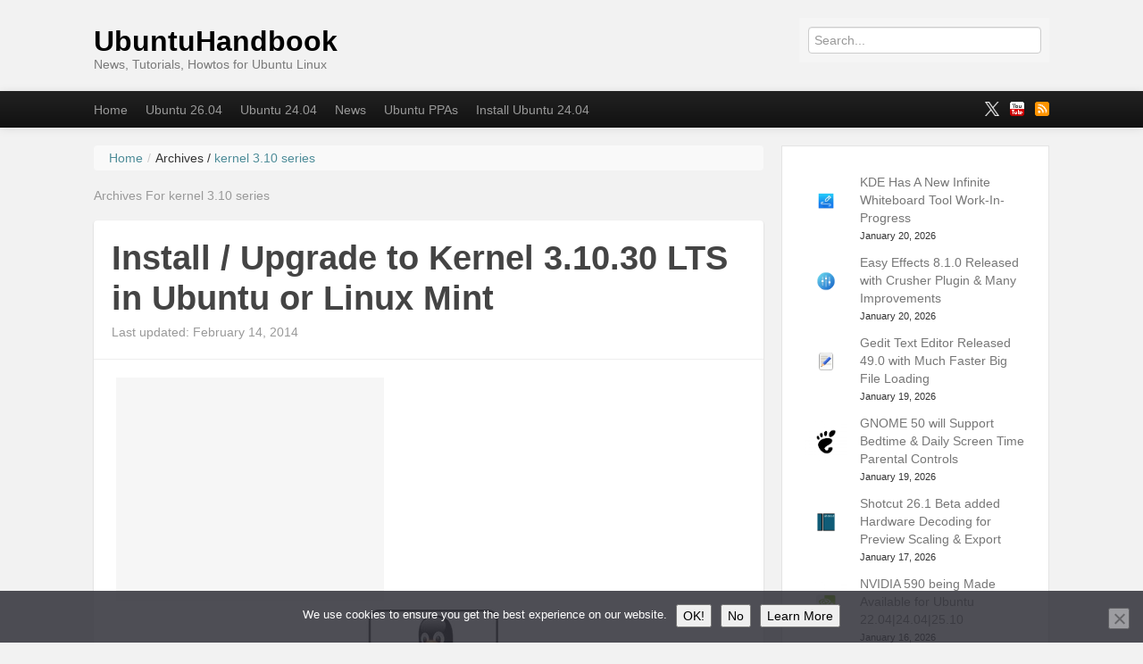

--- FILE ---
content_type: text/html; charset=UTF-8
request_url: https://ubuntuhandbook.org/index.php/tag/kernel-3-10-series/
body_size: 18027
content:


<!DOCTYPE html>
<!--[if IE 8 ]><html id="ie8" lang="en-US"><![endif]-->
<!--[if (gt IE 9)|!(IE)]><!--><html lang="en-US"><!--<![endif]-->
	<head>	
		<meta charset="UTF-8">
		<meta name="viewport" content="width=device-width">
                <a href="https://plus.google.com/105318999106266025664" rel="publisher" />
		
		<link rel="profile" href="https://gmpg.org/xfn/11" />
		<link rel="pingback" href="https://ubuntuhandbook.org/xmlrpc.php" />
		<title>UbuntuHandbook | Tag Archive | kernel 3.10 series</title>
				<!-- Jan 15 2026, ads auto-ads -->
		<script async src="https://pagead2.googlesyndication.com/pagead/js/adsbygoogle.js?client=ca-pub-0256343105258378"
     crossorigin="anonymous"></script>
<!-- July 12, noindex for pagination -->
<meta name="robots" content="noodp,noydir" />

																			<script type="text/javascript">
					var _gaq = _gaq || [];
					_gaq.push(['_setAccount', 'UA-42124138-1']);
					_gaq.push(['_trackPageview']);
					_gaq.push(['_trackPageLoadTime']);

					
					
					(function() {
						var ga = document.createElement('script'); ga.type = 'text/javascript'; ga.async = true;
						ga.src = ('https:' == document.location.protocol ? 'https://ssl' : 'http://www') + '.google-analytics.com/ga.js';
						var s = document.getElementsByTagName('script')[0]; s.parentNode.insertBefore(ga, s);
					})();
				</script>
									<script type="text/javascript">
/* <![CDATA[ */
(()=>{var e={};e.g=function(){if("object"==typeof globalThis)return globalThis;try{return this||new Function("return this")()}catch(e){if("object"==typeof window)return window}}(),function({ampUrl:n,isCustomizePreview:t,isAmpDevMode:r,noampQueryVarName:o,noampQueryVarValue:s,disabledStorageKey:i,mobileUserAgents:a,regexRegex:c}){if("undefined"==typeof sessionStorage)return;const d=new RegExp(c);if(!a.some((e=>{const n=e.match(d);return!(!n||!new RegExp(n[1],n[2]).test(navigator.userAgent))||navigator.userAgent.includes(e)})))return;e.g.addEventListener("DOMContentLoaded",(()=>{const e=document.getElementById("amp-mobile-version-switcher");if(!e)return;e.hidden=!1;const n=e.querySelector("a[href]");n&&n.addEventListener("click",(()=>{sessionStorage.removeItem(i)}))}));const g=r&&["paired-browsing-non-amp","paired-browsing-amp"].includes(window.name);if(sessionStorage.getItem(i)||t||g)return;const u=new URL(location.href),m=new URL(n);m.hash=u.hash,u.searchParams.has(o)&&s===u.searchParams.get(o)?sessionStorage.setItem(i,"1"):m.href!==u.href&&(window.stop(),location.replace(m.href))}({"ampUrl":"https:\/\/ubuntuhandbook.org\/index.php\/tag\/kernel-3-10-series\/amp\/","noampQueryVarName":"noamp","noampQueryVarValue":"mobile","disabledStorageKey":"amp_mobile_redirect_disabled","mobileUserAgents":["Mobile","Android","Silk\/","Kindle","BlackBerry","Opera Mini","Opera Mobi"],"regexRegex":"^\\\/((?:.|\\n)+)\\\/([i]*)$","isCustomizePreview":false,"isAmpDevMode":false})})();
/* ]]> */
</script>
<meta name='robots' content='max-image-preview:large' />
	<style>img:is([sizes="auto" i], [sizes^="auto," i]) { contain-intrinsic-size: 3000px 1500px }</style>
	<link rel="alternate" type="application/rss+xml" title="UbuntuHandbook &raquo; Feed" href="https://ubuntuhandbook.org/index.php/feed/" />
<link rel="alternate" type="application/rss+xml" title="UbuntuHandbook &raquo; Comments Feed" href="https://ubuntuhandbook.org/index.php/comments/feed/" />
<link rel="alternate" type="application/rss+xml" title="UbuntuHandbook &raquo; kernel 3.10 series Tag Feed" href="https://ubuntuhandbook.org/index.php/tag/kernel-3-10-series/feed/" />
<script type="text/javascript">
/* <![CDATA[ */
window._wpemojiSettings = {"baseUrl":"https:\/\/s.w.org\/images\/core\/emoji\/16.0.1\/72x72\/","ext":".png","svgUrl":"https:\/\/s.w.org\/images\/core\/emoji\/16.0.1\/svg\/","svgExt":".svg","source":{"concatemoji":"https:\/\/ubuntuhandbook.org\/wp-includes\/js\/wp-emoji-release.min.js"}};
/*! This file is auto-generated */
!function(s,n){var o,i,e;function c(e){try{var t={supportTests:e,timestamp:(new Date).valueOf()};sessionStorage.setItem(o,JSON.stringify(t))}catch(e){}}function p(e,t,n){e.clearRect(0,0,e.canvas.width,e.canvas.height),e.fillText(t,0,0);var t=new Uint32Array(e.getImageData(0,0,e.canvas.width,e.canvas.height).data),a=(e.clearRect(0,0,e.canvas.width,e.canvas.height),e.fillText(n,0,0),new Uint32Array(e.getImageData(0,0,e.canvas.width,e.canvas.height).data));return t.every(function(e,t){return e===a[t]})}function u(e,t){e.clearRect(0,0,e.canvas.width,e.canvas.height),e.fillText(t,0,0);for(var n=e.getImageData(16,16,1,1),a=0;a<n.data.length;a++)if(0!==n.data[a])return!1;return!0}function f(e,t,n,a){switch(t){case"flag":return n(e,"\ud83c\udff3\ufe0f\u200d\u26a7\ufe0f","\ud83c\udff3\ufe0f\u200b\u26a7\ufe0f")?!1:!n(e,"\ud83c\udde8\ud83c\uddf6","\ud83c\udde8\u200b\ud83c\uddf6")&&!n(e,"\ud83c\udff4\udb40\udc67\udb40\udc62\udb40\udc65\udb40\udc6e\udb40\udc67\udb40\udc7f","\ud83c\udff4\u200b\udb40\udc67\u200b\udb40\udc62\u200b\udb40\udc65\u200b\udb40\udc6e\u200b\udb40\udc67\u200b\udb40\udc7f");case"emoji":return!a(e,"\ud83e\udedf")}return!1}function g(e,t,n,a){var r="undefined"!=typeof WorkerGlobalScope&&self instanceof WorkerGlobalScope?new OffscreenCanvas(300,150):s.createElement("canvas"),o=r.getContext("2d",{willReadFrequently:!0}),i=(o.textBaseline="top",o.font="600 32px Arial",{});return e.forEach(function(e){i[e]=t(o,e,n,a)}),i}function t(e){var t=s.createElement("script");t.src=e,t.defer=!0,s.head.appendChild(t)}"undefined"!=typeof Promise&&(o="wpEmojiSettingsSupports",i=["flag","emoji"],n.supports={everything:!0,everythingExceptFlag:!0},e=new Promise(function(e){s.addEventListener("DOMContentLoaded",e,{once:!0})}),new Promise(function(t){var n=function(){try{var e=JSON.parse(sessionStorage.getItem(o));if("object"==typeof e&&"number"==typeof e.timestamp&&(new Date).valueOf()<e.timestamp+604800&&"object"==typeof e.supportTests)return e.supportTests}catch(e){}return null}();if(!n){if("undefined"!=typeof Worker&&"undefined"!=typeof OffscreenCanvas&&"undefined"!=typeof URL&&URL.createObjectURL&&"undefined"!=typeof Blob)try{var e="postMessage("+g.toString()+"("+[JSON.stringify(i),f.toString(),p.toString(),u.toString()].join(",")+"));",a=new Blob([e],{type:"text/javascript"}),r=new Worker(URL.createObjectURL(a),{name:"wpTestEmojiSupports"});return void(r.onmessage=function(e){c(n=e.data),r.terminate(),t(n)})}catch(e){}c(n=g(i,f,p,u))}t(n)}).then(function(e){for(var t in e)n.supports[t]=e[t],n.supports.everything=n.supports.everything&&n.supports[t],"flag"!==t&&(n.supports.everythingExceptFlag=n.supports.everythingExceptFlag&&n.supports[t]);n.supports.everythingExceptFlag=n.supports.everythingExceptFlag&&!n.supports.flag,n.DOMReady=!1,n.readyCallback=function(){n.DOMReady=!0}}).then(function(){return e}).then(function(){var e;n.supports.everything||(n.readyCallback(),(e=n.source||{}).concatemoji?t(e.concatemoji):e.wpemoji&&e.twemoji&&(t(e.twemoji),t(e.wpemoji)))}))}((window,document),window._wpemojiSettings);
/* ]]> */
</script>
<style id='wp-emoji-styles-inline-css' type='text/css'>

	img.wp-smiley, img.emoji {
		display: inline !important;
		border: none !important;
		box-shadow: none !important;
		height: 1em !important;
		width: 1em !important;
		margin: 0 0.07em !important;
		vertical-align: -0.1em !important;
		background: none !important;
		padding: 0 !important;
	}
</style>
<link rel='stylesheet' id='wp-block-library-css' href='https://ubuntuhandbook.org/wp-includes/css/dist/block-library/style.min.css' type='text/css' media='all' />
<style id='classic-theme-styles-inline-css' type='text/css'>
/*! This file is auto-generated */
.wp-block-button__link{color:#fff;background-color:#32373c;border-radius:9999px;box-shadow:none;text-decoration:none;padding:calc(.667em + 2px) calc(1.333em + 2px);font-size:1.125em}.wp-block-file__button{background:#32373c;color:#fff;text-decoration:none}
</style>
<style id='global-styles-inline-css' type='text/css'>
:root{--wp--preset--aspect-ratio--square: 1;--wp--preset--aspect-ratio--4-3: 4/3;--wp--preset--aspect-ratio--3-4: 3/4;--wp--preset--aspect-ratio--3-2: 3/2;--wp--preset--aspect-ratio--2-3: 2/3;--wp--preset--aspect-ratio--16-9: 16/9;--wp--preset--aspect-ratio--9-16: 9/16;--wp--preset--color--black: #000000;--wp--preset--color--cyan-bluish-gray: #abb8c3;--wp--preset--color--white: #ffffff;--wp--preset--color--pale-pink: #f78da7;--wp--preset--color--vivid-red: #cf2e2e;--wp--preset--color--luminous-vivid-orange: #ff6900;--wp--preset--color--luminous-vivid-amber: #fcb900;--wp--preset--color--light-green-cyan: #7bdcb5;--wp--preset--color--vivid-green-cyan: #00d084;--wp--preset--color--pale-cyan-blue: #8ed1fc;--wp--preset--color--vivid-cyan-blue: #0693e3;--wp--preset--color--vivid-purple: #9b51e0;--wp--preset--gradient--vivid-cyan-blue-to-vivid-purple: linear-gradient(135deg,rgba(6,147,227,1) 0%,rgb(155,81,224) 100%);--wp--preset--gradient--light-green-cyan-to-vivid-green-cyan: linear-gradient(135deg,rgb(122,220,180) 0%,rgb(0,208,130) 100%);--wp--preset--gradient--luminous-vivid-amber-to-luminous-vivid-orange: linear-gradient(135deg,rgba(252,185,0,1) 0%,rgba(255,105,0,1) 100%);--wp--preset--gradient--luminous-vivid-orange-to-vivid-red: linear-gradient(135deg,rgba(255,105,0,1) 0%,rgb(207,46,46) 100%);--wp--preset--gradient--very-light-gray-to-cyan-bluish-gray: linear-gradient(135deg,rgb(238,238,238) 0%,rgb(169,184,195) 100%);--wp--preset--gradient--cool-to-warm-spectrum: linear-gradient(135deg,rgb(74,234,220) 0%,rgb(151,120,209) 20%,rgb(207,42,186) 40%,rgb(238,44,130) 60%,rgb(251,105,98) 80%,rgb(254,248,76) 100%);--wp--preset--gradient--blush-light-purple: linear-gradient(135deg,rgb(255,206,236) 0%,rgb(152,150,240) 100%);--wp--preset--gradient--blush-bordeaux: linear-gradient(135deg,rgb(254,205,165) 0%,rgb(254,45,45) 50%,rgb(107,0,62) 100%);--wp--preset--gradient--luminous-dusk: linear-gradient(135deg,rgb(255,203,112) 0%,rgb(199,81,192) 50%,rgb(65,88,208) 100%);--wp--preset--gradient--pale-ocean: linear-gradient(135deg,rgb(255,245,203) 0%,rgb(182,227,212) 50%,rgb(51,167,181) 100%);--wp--preset--gradient--electric-grass: linear-gradient(135deg,rgb(202,248,128) 0%,rgb(113,206,126) 100%);--wp--preset--gradient--midnight: linear-gradient(135deg,rgb(2,3,129) 0%,rgb(40,116,252) 100%);--wp--preset--font-size--small: 13px;--wp--preset--font-size--medium: 20px;--wp--preset--font-size--large: 36px;--wp--preset--font-size--x-large: 42px;--wp--preset--spacing--20: 0.44rem;--wp--preset--spacing--30: 0.67rem;--wp--preset--spacing--40: 1rem;--wp--preset--spacing--50: 1.5rem;--wp--preset--spacing--60: 2.25rem;--wp--preset--spacing--70: 3.38rem;--wp--preset--spacing--80: 5.06rem;--wp--preset--shadow--natural: 6px 6px 9px rgba(0, 0, 0, 0.2);--wp--preset--shadow--deep: 12px 12px 50px rgba(0, 0, 0, 0.4);--wp--preset--shadow--sharp: 6px 6px 0px rgba(0, 0, 0, 0.2);--wp--preset--shadow--outlined: 6px 6px 0px -3px rgba(255, 255, 255, 1), 6px 6px rgba(0, 0, 0, 1);--wp--preset--shadow--crisp: 6px 6px 0px rgba(0, 0, 0, 1);}:where(.is-layout-flex){gap: 0.5em;}:where(.is-layout-grid){gap: 0.5em;}body .is-layout-flex{display: flex;}.is-layout-flex{flex-wrap: wrap;align-items: center;}.is-layout-flex > :is(*, div){margin: 0;}body .is-layout-grid{display: grid;}.is-layout-grid > :is(*, div){margin: 0;}:where(.wp-block-columns.is-layout-flex){gap: 2em;}:where(.wp-block-columns.is-layout-grid){gap: 2em;}:where(.wp-block-post-template.is-layout-flex){gap: 1.25em;}:where(.wp-block-post-template.is-layout-grid){gap: 1.25em;}.has-black-color{color: var(--wp--preset--color--black) !important;}.has-cyan-bluish-gray-color{color: var(--wp--preset--color--cyan-bluish-gray) !important;}.has-white-color{color: var(--wp--preset--color--white) !important;}.has-pale-pink-color{color: var(--wp--preset--color--pale-pink) !important;}.has-vivid-red-color{color: var(--wp--preset--color--vivid-red) !important;}.has-luminous-vivid-orange-color{color: var(--wp--preset--color--luminous-vivid-orange) !important;}.has-luminous-vivid-amber-color{color: var(--wp--preset--color--luminous-vivid-amber) !important;}.has-light-green-cyan-color{color: var(--wp--preset--color--light-green-cyan) !important;}.has-vivid-green-cyan-color{color: var(--wp--preset--color--vivid-green-cyan) !important;}.has-pale-cyan-blue-color{color: var(--wp--preset--color--pale-cyan-blue) !important;}.has-vivid-cyan-blue-color{color: var(--wp--preset--color--vivid-cyan-blue) !important;}.has-vivid-purple-color{color: var(--wp--preset--color--vivid-purple) !important;}.has-black-background-color{background-color: var(--wp--preset--color--black) !important;}.has-cyan-bluish-gray-background-color{background-color: var(--wp--preset--color--cyan-bluish-gray) !important;}.has-white-background-color{background-color: var(--wp--preset--color--white) !important;}.has-pale-pink-background-color{background-color: var(--wp--preset--color--pale-pink) !important;}.has-vivid-red-background-color{background-color: var(--wp--preset--color--vivid-red) !important;}.has-luminous-vivid-orange-background-color{background-color: var(--wp--preset--color--luminous-vivid-orange) !important;}.has-luminous-vivid-amber-background-color{background-color: var(--wp--preset--color--luminous-vivid-amber) !important;}.has-light-green-cyan-background-color{background-color: var(--wp--preset--color--light-green-cyan) !important;}.has-vivid-green-cyan-background-color{background-color: var(--wp--preset--color--vivid-green-cyan) !important;}.has-pale-cyan-blue-background-color{background-color: var(--wp--preset--color--pale-cyan-blue) !important;}.has-vivid-cyan-blue-background-color{background-color: var(--wp--preset--color--vivid-cyan-blue) !important;}.has-vivid-purple-background-color{background-color: var(--wp--preset--color--vivid-purple) !important;}.has-black-border-color{border-color: var(--wp--preset--color--black) !important;}.has-cyan-bluish-gray-border-color{border-color: var(--wp--preset--color--cyan-bluish-gray) !important;}.has-white-border-color{border-color: var(--wp--preset--color--white) !important;}.has-pale-pink-border-color{border-color: var(--wp--preset--color--pale-pink) !important;}.has-vivid-red-border-color{border-color: var(--wp--preset--color--vivid-red) !important;}.has-luminous-vivid-orange-border-color{border-color: var(--wp--preset--color--luminous-vivid-orange) !important;}.has-luminous-vivid-amber-border-color{border-color: var(--wp--preset--color--luminous-vivid-amber) !important;}.has-light-green-cyan-border-color{border-color: var(--wp--preset--color--light-green-cyan) !important;}.has-vivid-green-cyan-border-color{border-color: var(--wp--preset--color--vivid-green-cyan) !important;}.has-pale-cyan-blue-border-color{border-color: var(--wp--preset--color--pale-cyan-blue) !important;}.has-vivid-cyan-blue-border-color{border-color: var(--wp--preset--color--vivid-cyan-blue) !important;}.has-vivid-purple-border-color{border-color: var(--wp--preset--color--vivid-purple) !important;}.has-vivid-cyan-blue-to-vivid-purple-gradient-background{background: var(--wp--preset--gradient--vivid-cyan-blue-to-vivid-purple) !important;}.has-light-green-cyan-to-vivid-green-cyan-gradient-background{background: var(--wp--preset--gradient--light-green-cyan-to-vivid-green-cyan) !important;}.has-luminous-vivid-amber-to-luminous-vivid-orange-gradient-background{background: var(--wp--preset--gradient--luminous-vivid-amber-to-luminous-vivid-orange) !important;}.has-luminous-vivid-orange-to-vivid-red-gradient-background{background: var(--wp--preset--gradient--luminous-vivid-orange-to-vivid-red) !important;}.has-very-light-gray-to-cyan-bluish-gray-gradient-background{background: var(--wp--preset--gradient--very-light-gray-to-cyan-bluish-gray) !important;}.has-cool-to-warm-spectrum-gradient-background{background: var(--wp--preset--gradient--cool-to-warm-spectrum) !important;}.has-blush-light-purple-gradient-background{background: var(--wp--preset--gradient--blush-light-purple) !important;}.has-blush-bordeaux-gradient-background{background: var(--wp--preset--gradient--blush-bordeaux) !important;}.has-luminous-dusk-gradient-background{background: var(--wp--preset--gradient--luminous-dusk) !important;}.has-pale-ocean-gradient-background{background: var(--wp--preset--gradient--pale-ocean) !important;}.has-electric-grass-gradient-background{background: var(--wp--preset--gradient--electric-grass) !important;}.has-midnight-gradient-background{background: var(--wp--preset--gradient--midnight) !important;}.has-small-font-size{font-size: var(--wp--preset--font-size--small) !important;}.has-medium-font-size{font-size: var(--wp--preset--font-size--medium) !important;}.has-large-font-size{font-size: var(--wp--preset--font-size--large) !important;}.has-x-large-font-size{font-size: var(--wp--preset--font-size--x-large) !important;}
:where(.wp-block-post-template.is-layout-flex){gap: 1.25em;}:where(.wp-block-post-template.is-layout-grid){gap: 1.25em;}
:where(.wp-block-columns.is-layout-flex){gap: 2em;}:where(.wp-block-columns.is-layout-grid){gap: 2em;}
:root :where(.wp-block-pullquote){font-size: 1.5em;line-height: 1.6;}
</style>
<link rel='stylesheet' id='font-awesome-css' href='https://ubuntuhandbook.org/wp-content/plugins/arconix-shortcodes/includes/css/font-awesome.min.css' type='text/css' media='all' />
<link rel='stylesheet' id='arconix-shortcodes-css' href='https://ubuntuhandbook.org/wp-content/plugins/arconix-shortcodes/includes/css/arconix-shortcodes.min.css' type='text/css' media='all' />
<link rel='stylesheet' id='cookie-notice-front-css' href='https://ubuntuhandbook.org/wp-content/plugins/cookie-notice/css/front.min.css' type='text/css' media='all' />
<link rel='stylesheet' id='slb_core-css' href='https://ubuntuhandbook.org/wp-content/plugins/simple-lightbox/client/css/app.css' type='text/css' media='all' />
<link rel='stylesheet' id='bootstrap-css' href='https://ubuntuhandbook.org/wp-content/themes/standard/css/lib/bootstrap.css' type='text/css' media='all' />
<link rel='stylesheet' id='bootstrap-responsive-css' href='https://ubuntuhandbook.org/wp-content/themes/standard/css/lib/bootstrap-responsive.css' type='text/css' media='all' />
<link rel='stylesheet' id='standard-css' href='https://ubuntuhandbook.org/wp-content/themes/standard/style.css' type='text/css' media='all' />
<link rel='stylesheet' id='theme-responsive-css' href='https://ubuntuhandbook.org/wp-content/themes/standard/css/theme-responsive.css' type='text/css' media='all' />
<script type="text/javascript" src="https://ubuntuhandbook.org/wp-includes/js/jquery/jquery.min.js" id="jquery-core-js"></script>
<script type="text/javascript" src="https://ubuntuhandbook.org/wp-includes/js/jquery/jquery-migrate.min.js" id="jquery-migrate-js"></script>
<script type="text/javascript" src="https://ubuntuhandbook.org/wp-content/themes/standard/js/lib/bootstrap.min.js" id="bootstrap-js"></script>
<script type="text/javascript" src="https://ubuntuhandbook.org/wp-content/themes/standard/js/lib/jquery.fitvids.js" id="fitvid-js"></script>
<script type="text/javascript" src="https://ubuntuhandbook.org/wp-content/themes/standard/js/theme.main.min.js" id="theme-main-js"></script>
<link rel="https://api.w.org/" href="https://ubuntuhandbook.org/index.php/wp-json/" /><link rel="alternate" title="JSON" type="application/json" href="https://ubuntuhandbook.org/index.php/wp-json/wp/v2/tags/669" /><link rel="EditURI" type="application/rsd+xml" title="RSD" href="https://ubuntuhandbook.org/xmlrpc.php?rsd" />
<link rel="alternate" type="text/html" media="only screen and (max-width: 640px)" href="https://ubuntuhandbook.org/index.php/tag/kernel-3-10-series/amp/"><style type="text/css" id="custom-background-css">
body.custom-background { background-color: #f2f2f2; }
</style>
	<link rel="amphtml" href="https://ubuntuhandbook.org/index.php/tag/kernel-3-10-series/amp/"><style>#amp-mobile-version-switcher{left:0;position:absolute;width:100%;z-index:100}#amp-mobile-version-switcher>a{background-color:#444;border:0;color:#eaeaea;display:block;font-family:-apple-system,BlinkMacSystemFont,Segoe UI,Roboto,Oxygen-Sans,Ubuntu,Cantarell,Helvetica Neue,sans-serif;font-size:16px;font-weight:600;padding:15px 0;text-align:center;-webkit-text-decoration:none;text-decoration:none}#amp-mobile-version-switcher>a:active,#amp-mobile-version-switcher>a:focus,#amp-mobile-version-switcher>a:hover{-webkit-text-decoration:underline;text-decoration:underline}</style>		<style type="text/css" id="wp-custom-css">
			.widget_recent_comments, .widget_recent_entries {
	background-color: #ffffff;
	padding: 25px;
	border: 1px solid #e4e4e4;
}

.entry-content ul li{font-size:15px;}

code, pre{
	font-family: ui-monospace,SFMono-Regular,SF Mono,Menlo,Consolas,Liberation Mono,monospace;
	border:none;
	color:#1F2328;
	font-size: 14px;
}

/* 750 post width when screen width 1090px and higher --added in 2023-12-29*/
@media only screen and (min-width: 1090px) {
.span8 {
	width: 750px;
}
#menu-under-header .container {
	width: 1070px;
}
.container {
	width: 1070px;
}
	.entry-content img.alignleft{
		margin: 10px 75px;
	}
}
/* 620 post width for 960px ~ 1089 px screen */
@media only screen and (min-width: 960px) and (max-width: 1089px) {
	.span8 {
		width: 620px;
	}
}
/* 750 post width (sidebar go to bottom) for 770px ~ 959 px screen */
@media only screen and (min-width: 770px) and (max-width: 959px) {
	.span8 {
		width: 750px;
	}
	.entry-content img.alignleft{
		margin: 10px 75px;
	}
}	

@media (max-width: 767px) {
		.entry-content img.alignleft{
		margin: 10px 47px;
	}
}		</style>
		
	</head>
	<body class="archive tag tag-kernel-3-10-series tag-669 custom-background wp-theme-standard cookies-not-set">

				
				
					
				
			<header id="header" class="imageless">
			
				<div id="head-wrapper" class="container clearfix">
				
															

						<div id="hgroup" class="clearfix">
						
							<div id="logo">
									
																									
																		
                                        <h1 id="site-title">
                                            <a href="https://ubuntuhandbook.org/" title="UbuntuHandbook" rel="home">
                                                UbuntuHandbook                                            </a>
                                        </h1><!-- /#site-title -->
										
																		
									<p><small id="site-description">News, Tutorials, Howtos for Ubuntu Linux</small></p>										
									
																
							</div><!-- /#logo -->
							
						         							  
                                                                  <div id="header-widget">      
									<div id="search-2" class="header-widget widget widget_search"><form role="search" method="get" id="searchform" action="https://ubuntuhandbook.org/"><input placeholder="Search..." type="text" value="" name="s" id="s" /></form></div>                                                                  </div> 					
								
						</div><!-- /#hgroup -->
				
									
				</div><!-- /#head-wrapper -->

                                                       
			</header><!-- /#header -->

							<div id="menu-under-header" class="menu-navigation navbar navbar-inverse navbar-fixed-top">
					<div class="navbar-inner">
						<div class="container">
						
							<a class="btn btn-navbar" data-toggle="collapse" data-target=".below-header-nav-collapse">
							  <span class="icon-bar"></span>
							  <span class="icon-bar"></span>
							  <span class="icon-bar"></span>
							</a>
						
							<div class="nav-collapse below-header-nav-collapse">
								<div class="menu-header-container"><ul id="menu-nav" class="nav nav-menu menu"><li class=" menu-item menu-item-type-custom menu-item-object-custom menu-item-home"><a href="https://ubuntuhandbook.org/" title="Home"  >Home</a></li><li class=" menu-item menu-item-type-custom menu-item-object-custom"><a href="https://ubuntuhandbook.org/index.php/tag/ubuntu-26-04/" title="Ubuntu 26.04"  >Ubuntu 26.04</a></li><li class=" menu-item menu-item-type-custom menu-item-object-custom"><a href="https://ubuntuhandbook.org/index.php/tag/ubuntu-24-04/" title="Ubuntu 24.04"  >Ubuntu 24.04</a></li><li class=" menu-item menu-item-type-taxonomy menu-item-object-category"><a href="https://ubuntuhandbook.org/index.php/category/news/" title="News"  >News</a></li><li class=" menu-item menu-item-type-post_type menu-item-object-page"><a href="https://ubuntuhandbook.org/index.php/ubuntu-ppas/" title="Ubuntu PPAs"  >Ubuntu PPAs</a></li><li class=" menu-item menu-item-type-custom menu-item-object-custom"><a href="https://ubuntuhandbook.org/index.php/2024/04/install-ubuntu-24-04-desktop/" title="Install Ubuntu 24.04"  >Install Ubuntu 24.04</a></li></ul></div>												 
							</div><!-- /.nav-collapse -->	
							
															<div id="social-networking" class="clearfix">
									<ul class="nav social-icons clearfix"><li><a href="http://x.com/UbuntuHandbook" class="fademe" target="_blank"><img src="https://ubuntuhandbook.org/wp-content/uploads/2025/01/x.png" alt="" /></a></li><li><a href="https://www.youtube.com/c/JimUbuntuHandbook" class="fademe" target="_blank"><img src="https://ubuntuhandbook.org/wp-content/themes/standard/images/social/small/youtube.png" alt="" /></a></li><li><a href="https://ubuntuhandbook.org/index.php/feed/" class="fademe" target="_blank"><img src="https://ubuntuhandbook.org/wp-content/themes/standard/images/social/small/rss.png" alt="" /></a></li></ul>  
								</div><!-- /#social-networking -->
																				
						</div><!-- /.container -->
					</div><!-- ./navbar-inner -->
				</div> <!-- /#menu-under-header -->
			
<div id="wrapper">
	<div class="container">
 		<div class="row">
 	
						
			<div id="main" class="span8 clearfix" role="main">

				<ol itemscope itemtype="http://schema.org/BreadcrumbList" class="breadcrumb"><li itemprop="itemListElement" itemscope itemtype="http://schema.org/ListItem"><a itemprop="item" href="https://ubuntuhandbook.org"><span itemprop="name">Home</span></a><meta itemprop="position" content="1" /><span class="divider">/</span></li>Archives / <li itemprop="itemListElement" itemscope itemtype="http://schema.org/ListItem"><a itemprop="item" href="https://ubuntuhandbook.org/index.php/tag/kernel-3-10-series/"><span itemprop="name">kernel 3.10 series</span></a><meta itemprop="position" content="2" /></li></ol>				
				                 
	                <div id="archive-page-title"> 
	                    <h3> 
	                        Archives For                                                                  
	                            kernel 3.10 series 
	                         
	                    </h3>
	             
	                </div> 
	             
								
																	
<div id="post-3015" class="post format-standard clearfix post-3015 type-post status-publish hentry category-howtos tag-kernel-3-10-series tag-linux-kernel">

	<div class="post-header clearfix">

				 
		<div class="title-wrap clearfix">
												<h2 class="post-title entry-title">
						<a href="https://ubuntuhandbook.org/index.php/2014/02/upgrade-kernel-3-10-30-ubuntu-linux/" rel="bookmark" title="Install / Upgrade to Kernel 3.10.30 LTS in Ubuntu or Linux Mint">Install / Upgrade to Kernel 3.10.30 LTS in Ubuntu or Linux Mint</a>
					</h2>
										<div class="post-header-meta">
													<span class="the-time updated">Last updated: February 14, 2014</span>
											</div><!-- /.post-header-meta -->
		</div><!-- /.title-wrap -->

	</div><!-- /.post-header -->

	<div id="content-3015" class="entry-content clearfix">
<!-- ads-here removed 20200414-->
<div style='margin: 5px;padding: 0px;float:left'>
<script async src="//pagead2.googlesyndication.com/pagead/js/adsbygoogle.js"></script>
<!-- handbook-block -->
<ins class="adsbygoogle"
     style="display:inline-block;width:300px;height:250px"
     data-ad-client="ca-pub-0256343105258378"
     data-ad-slot="9088219991"></ins>
<script>
(adsbygoogle = window.adsbygoogle || []).push({});
</script>
</div>

			<p><a href="https://ubuntuhandbook.org/wp-content/uploads/2013/10/LinuxKernelLogo.jpg"><img fetchpriority="high" decoding="async" src="https://ubuntuhandbook.org/wp-content/uploads/2013/10/LinuxKernelLogo.jpg" alt="Linux Kernel 3.10.30" width="260" height="224" class="aligncenter size-full wp-image-1838" /></a></p>
<p><b>The latest Linux Kernel LTS 3.10.30 has been announced today. Greg KH urged all users of this kernel series to upgrade as soon as possible.</b></p>
<p>Kernel 3.10.30 is a small release which mainly brings some updates drivers, including i915, nouveau, radeon, and mcc, as well as some fixes. For details, see <a href="https://lkml.org/lkml/2014/2/13/504" title="Linux Kernel 3.10.30 announcement" target="_blank">the announcement</a>.</p>
<p><b>Install / Upgrade to Kernel 3.10.30:</b></p>
<p>The Ubuntu Kernel Team has build the deb packages which are available in <a href="http://kernel.ubuntu.com/~kernel-ppa/mainline/v3.10.30-saucy/" title="Kernel 3.10.30 DEB download page" target="_blank">this page</a>.</p>
<p>For command line, you can follow the steps below to install them:</p>
<p>1. Press Ctrl+Alt+T on keyboard to open the terminal. When it opens, run the commands below one by one to download this kernel:</p>
<p>For 32 bit system:</p>
<pre style="border:none;">wget http://kernel.ubuntu.com/~kernel-ppa/mainline/v3.10.30-saucy/linux-headers-3.10.30-031030-generic_3.10.30-031030.201402131735_i386.deb

wget http://kernel.ubuntu.com/~kernel-ppa/mainline/v3.10.30-saucy/linux-headers-3.10.30-031030_3.10.30-031030.201402131735_all.deb

wget http://kernel.ubuntu.com/~kernel-ppa/mainline/v3.10.30-saucy/linux-image-3.10.30-031030-generic_3.10.30-031030.201402131735_i386.deb</pre>
<p>For 64 bit system:</p>
<pre style="border:none;">wget http://kernel.ubuntu.com/~kernel-ppa/mainline/v3.10.30-saucy/linux-headers-3.10.30-031030-generic_3.10.30-031030.201402131735_amd64.deb

wget http://kernel.ubuntu.com/~kernel-ppa/mainline/v3.10.30-saucy/linux-headers-3.10.30-031030_3.10.30-031030.201402131735_all.deb

wget http://kernel.ubuntu.com/~kernel-ppa/mainline/v3.10.30-saucy/linux-image-3.10.30-031030-generic_3.10.30-031030.201402131735_amd64.deb</pre>
<p>2. Then install the packages:</p>
<pre style="border:none;">sudo dpkg -i linux-headers-3.10.30-*.deb linux-image-3.10.30-*.deb</pre>
<p>After the installation, it automatically updated your grub boot loader. Just restart and boot with new kernel.</p>
<p>If you&#8217;re using a proprietary video driver, you may need to re-build or re-install to get it work with the new kernel.</p>
<p>If for some reason this kernel release doesn’t work properly for you, reboot into previous kernel (Grub -> Advanced -> select previous kernel) and run this command in terminal to remove Linux Kernel 3.10.30:</p>
<pre style="border:none;">sudo apt-get remove linux-headers-3.10.30-* linux-image-3.10.30-*</pre>		

		
	</div><!-- /.entry-content -->

	
	<div class="post-meta clearfix">

		<div class="meta-date-cat-tags pull-left">
		
										<span class="the-category">In <a href="https://ubuntuhandbook.org/index.php/category/howtos/" >Howtos</a></span>						
										<span class="the-tags"><a href="https://ubuntuhandbook.org/index.php/tag/kernel-3-10-series/" rel="tag">kernel 3.10 series</a>, <a href="https://ubuntuhandbook.org/index.php/tag/linux-kernel/" rel="tag">Linux Kernel</a></span>						
		</div><!-- /meta-date-cat-tags -->
		
		<div class="meta-comment-link pull-right">
			<a class="pull-right post-link" href="https://ubuntuhandbook.org/index.php/2014/02/upgrade-kernel-3-10-30-ubuntu-linux/" title="permalink">&nbsp;<img src="https://ubuntuhandbook.org/wp-content/themes/standard/images/icn-permalink.png" alt="permalink" /></a>
					</div><!-- /meta-comment-link -->

	</div><!-- /.post-meta -->
</div><!-- /#post -->
																	
<div id="post-2971" class="post format-standard clearfix post-2971 type-post status-publish hentry category-howtos tag-kernel-3-10-series tag-linux-kernel">

	<div class="post-header clearfix">

				 
		<div class="title-wrap clearfix">
												<h2 class="post-title entry-title">
						<a href="https://ubuntuhandbook.org/index.php/2014/02/linux-kernel-3-10-29-lts-released-upgrade-in-ubuntu-or-mint/" rel="bookmark" title="Linux Kernel 3.10.29 LTS Released, Upgrade in Ubuntu or Mint">Linux Kernel 3.10.29 LTS Released, Upgrade in Ubuntu or Mint</a>
					</h2>
										<div class="post-header-meta">
													<span class="the-time updated">Last updated: February 7, 2014</span>
											</div><!-- /.post-header-meta -->
		</div><!-- /.title-wrap -->

	</div><!-- /.post-header -->

	<div id="content-2971" class="entry-content clearfix">
<!-- ads-here removed 20200414-->

			<p><a href="https://ubuntuhandbook.org/wp-content/uploads/2013/10/LinuxKernelLogo.jpg"><img decoding="async" src="https://ubuntuhandbook.org/wp-content/uploads/2013/10/LinuxKernelLogo.jpg" alt="Linux Kernel 3.10.29 LTS" width="260" height="224" class="aligncenter size-full wp-image-1838" /></a></p>
<p><b>Today, Greg Kroah-Hartman has announced the Linux Kernel 3.12.10, Kernel 3.13.2, Kernel 3.10.29 LTS and Kernel 3.4.79 LTS. All users of each kernel series are urged to upgrade as soon as possible.</b></p>
<p>I&#8217;ve written about how to install or upgrade to Kernel 3.13.2 &#038; Kernel 3.12.10. This tutorial is going to talk about Kernel 3.10.29 LTS. </p>
<p>Linux kernel 3.10.29 LTS brings updated architectures, including ARM, s390, PowerPC, and x86, numerous updates drivers (wireless, rtc, scsi, tty, usb, etc.), some filesystem improvements (mainly Btrfs and EXT4), a couple of networking fixes for IPv4 and IPv6, and some sound improvements. See <a href="https://lkml.org/lkml/2014/2/6/406" title="Linux Kernel 3.10.29 LTS announcement" target="_blank">the announcement</a>.</p>
<p><b>Install / upgrade to Kernel 3.10.29:</b></p>
<p>The Ubuntu Kernel Team has build the deb packages which are available in <a href="http://kernel.ubuntu.com/~kernel-ppa/mainline/v3.10.29-saucy/" title="Linux Kernel 3.10.29 deb " target="_blank">this page.</a></p>
<p>If you’re comfortable with command line, you can also follow the steps below to download &#038; install this kernel:</p>
<p>1. Download Kernel DEBs:</p>
<p>For 32-bit system:</p>
<pre style="border:none;">wget http://kernel.ubuntu.com/~kernel-ppa/mainline/v3.10.29-saucy/linux-headers-3.10.29-031029-generic_3.10.29-031029.201402061535_i386.deb

wget http://kernel.ubuntu.com/~kernel-ppa/mainline/v3.10.29-saucy/linux-headers-3.10.29-031029_3.10.29-031029.201402061535_all.deb

wget http://kernel.ubuntu.com/~kernel-ppa/mainline/v3.10.29-saucy/linux-image-3.10.29-031029-generic_3.10.29-031029.201402061535_i386.deb</pre>
<p>For 64 bit system:</p>
<pre style="border:none;">wget http://kernel.ubuntu.com/~kernel-ppa/mainline/v3.10.29-saucy/linux-headers-3.10.29-031029-generic_3.10.29-031029.201402061535_amd64.deb

wget http://kernel.ubuntu.com/~kernel-ppa/mainline/v3.10.29-saucy/linux-headers-3.10.29-031029_3.10.29-031029.201402061535_all.deb

wget http://kernel.ubuntu.com/~kernel-ppa/mainline/v3.10.29-saucy/linux-image-3.10.29-031029-generic_3.10.29-031029.201402061535_amd64.deb</pre>
<p>2. Install all the packages:</p>
<pre style="border:none;">sudo dpkg -i linux-headers-3.10.29-*.deb linux-image-3.10.29-*.deb</pre>
<p>Once installed, restart your computer and done.</p>
<p>If you’re using a proprietary video driver, you may need to re-build or re-install to get it work with the new kernel.</p>
<p>If for some reason this kernel release doesn’t work properly for you, reboot into previous kernel (Grub -> Advanced -> select previous kernel) and run this command to remove Linux Kernel 3.10.29:</p>
<pre style="border:none;">sudo apt-get remove linux-headers-3.10.29-* linux-image-3.10.29-*</pre>		

		
	</div><!-- /.entry-content -->

	
	<div class="post-meta clearfix">

		<div class="meta-date-cat-tags pull-left">
		
										<span class="the-category">In <a href="https://ubuntuhandbook.org/index.php/category/howtos/" >Howtos</a></span>						
										<span class="the-tags"><a href="https://ubuntuhandbook.org/index.php/tag/kernel-3-10-series/" rel="tag">kernel 3.10 series</a>, <a href="https://ubuntuhandbook.org/index.php/tag/linux-kernel/" rel="tag">Linux Kernel</a></span>						
		</div><!-- /meta-date-cat-tags -->
		
		<div class="meta-comment-link pull-right">
			<a class="pull-right post-link" href="https://ubuntuhandbook.org/index.php/2014/02/linux-kernel-3-10-29-lts-released-upgrade-in-ubuntu-or-mint/" title="permalink">&nbsp;<img src="https://ubuntuhandbook.org/wp-content/themes/standard/images/icn-permalink.png" alt="permalink" /></a>
					</div><!-- /meta-comment-link -->

	</div><!-- /.post-meta -->
</div><!-- /#post -->
																	
<div id="post-2910" class="post format-standard clearfix post-2910 type-post status-publish hentry category-howtos tag-kernel-3-10-series tag-linux-kernel">

	<div class="post-header clearfix">

				 
		<div class="title-wrap clearfix">
												<h2 class="post-title entry-title">
						<a href="https://ubuntuhandbook.org/index.php/2014/01/install-kernel-3-10-28-lts/" rel="bookmark" title="How to Install Kernel 3.10.28 LTS on Ubuntu &#038; Linux Mint">How to Install Kernel 3.10.28 LTS on Ubuntu &#038; Linux Mint</a>
					</h2>
										<div class="post-header-meta">
													<span class="the-time updated">Last updated: January 26, 2014</span>
											</div><!-- /.post-header-meta -->
		</div><!-- /.title-wrap -->

	</div><!-- /.post-header -->

	<div id="content-2910" class="entry-content clearfix">
<!-- ads-here removed 20200414-->

			<p><a href="https://ubuntuhandbook.org/wp-content/uploads/2013/10/LinuxKernelLogo.jpg"><img decoding="async" src="https://ubuntuhandbook.org/wp-content/uploads/2013/10/LinuxKernelLogo.jpg" alt="Linux Kernel 3.10.28" width="260" height="224" class="aligncenter size-full wp-image-1838" /></a></p>
<p>The latest Long Term Support Linux Kernel 3.10.28 has been released a few hours ago. This is a small release which brings improvements to ARM and x86 architectures, updated i915 driver as well as other fixes. See <a href="https://lkml.org/lkml/2014/1/25/106" title="Linux Kernel 3.10.28 LTS Release Note" target="_blank">the announcement.</a></p>
<p>All users of the 3.10 kernel series must upgrade. Here&#8217;s how to do it in Ubuntu, Linux Mint and their derivatives.</p>
<p>1. Download the .deb packages for this kernel from <a href="http://kernel.ubuntu.com/~kernel-ppa/mainline/v3.10.28-saucy/" target="_blank">Ubuntu Kernel Page</a>, or via below commands in terminal (Ctrl+Alt+T):</p>
<p>For 32-bit:</p>
<pre style="border:none;">wget http://kernel.ubuntu.com/~kernel-ppa/mainline/v3.10.28-saucy/linux-headers-3.10.28-031028-generic_3.10.28-031028.201401251235_i386.deb

wget http://kernel.ubuntu.com/~kernel-ppa/mainline/v3.10.28-saucy/linux-headers-3.10.28-031028_3.10.28-031028.201401251235_all.deb

wget http://kernel.ubuntu.com/~kernel-ppa/mainline/v3.10.28-saucy/linux-image-3.10.28-031028-generic_3.10.28-031028.201401251235_i386.deb</pre>
<p>For 64-bit:</p>
<pre style="border:none;">wget http://kernel.ubuntu.com/~kernel-ppa/mainline/v3.10.28-saucy/linux-headers-3.10.28-031028-generic_3.10.28-031028.201401251235_amd64.deb

wget http://kernel.ubuntu.com/~kernel-ppa/mainline/v3.10.28-saucy/linux-headers-3.10.28-031028_3.10.28-031028.201401251235_all.deb

wget http://kernel.ubuntu.com/~kernel-ppa/mainline/v3.10.28-saucy/linux-image-3.10.28-031028-generic_3.10.28-031028.201401251235_amd64.deb</pre>
<p>2. Install these debs:</p>
<pre style="border:none;">sudo dpkg -i linux-headers-3.10.28-*.deb linux-image-3.10.28-*.deb</pre>
<p>Restart your computer and done.</p>
<p>If you’re using a proprietary video driver, you may need to re-build or re-install to get it work with the new kernel.</p>
<p>If for some reason this kernel release doesn’t work properly for you, reboot into previous kernel (Grub -> Advanced -> select previous kernel) and run commands to remove Linux Kernel 3.10.28:</p>
<pre style="border:none;">sudo apt-get remove linux-headers-3.10.28-* linux-image-3.10.28-*</pre>		

		
	</div><!-- /.entry-content -->

	
	<div class="post-meta clearfix">

		<div class="meta-date-cat-tags pull-left">
		
										<span class="the-category">In <a href="https://ubuntuhandbook.org/index.php/category/howtos/" >Howtos</a></span>						
										<span class="the-tags"><a href="https://ubuntuhandbook.org/index.php/tag/kernel-3-10-series/" rel="tag">kernel 3.10 series</a>, <a href="https://ubuntuhandbook.org/index.php/tag/linux-kernel/" rel="tag">Linux Kernel</a></span>						
		</div><!-- /meta-date-cat-tags -->
		
		<div class="meta-comment-link pull-right">
			<a class="pull-right post-link" href="https://ubuntuhandbook.org/index.php/2014/01/install-kernel-3-10-28-lts/" title="permalink">&nbsp;<img src="https://ubuntuhandbook.org/wp-content/themes/standard/images/icn-permalink.png" alt="permalink" /></a>
					</div><!-- /meta-comment-link -->

	</div><!-- /.post-meta -->
</div><!-- /#post -->
																	
<div id="post-2863" class="post format-standard clearfix post-2863 type-post status-publish hentry category-howtos tag-kernel-3-10-series tag-linux-kernel">

	<div class="post-header clearfix">

				 
		<div class="title-wrap clearfix">
												<h2 class="post-title entry-title">
						<a href="https://ubuntuhandbook.org/index.php/2014/01/install-kernel-3-10-27-lts-ubuntu-linux/" rel="bookmark" title="Install / Upgrade to Kernel 3.10.27 LTS in Ubuntu Linux Mint">Install / Upgrade to Kernel 3.10.27 LTS in Ubuntu Linux Mint</a>
					</h2>
										<div class="post-header-meta">
													<span class="the-time updated">Last updated: January 16, 2014</span>
											</div><!-- /.post-header-meta -->
		</div><!-- /.title-wrap -->

	</div><!-- /.post-header -->

	<div id="content-2863" class="entry-content clearfix">
<!-- ads-here removed 20200414-->

			<p><a href="https://ubuntuhandbook.org/wp-content/uploads/2013/10/LinuxKernelLogo.jpg"><img loading="lazy" decoding="async" src="https://ubuntuhandbook.org/wp-content/uploads/2013/10/LinuxKernelLogo.jpg" alt="Linux Kernel 3.10.27" width="260" height="224" class="aligncenter size-full wp-image-1838" /></a></p>
<p>The Long Term Support Linux Kernel 3.10 now is at its 27th updates. Greg Kroah-Hartman announced this release on January 15 and urged users of this Kernel series to upgrade as soon as possible.</p>
<p>Linux Kernel 3.10.27 is a small release which brings various improvements to x86, ARM architectures and some network fixes. See <a href="https://www.kernel.org/pub/linux/kernel/v3.x/ChangeLog-3.10.27" title="Linux Kernel 3.10.27 ChangeLog" target="_blank">the changelog</a> for details.</p>
<h3>Install / Upgrade Kernel 3.10.27:</h3>
<p>The Ubuntu Kernel Team has made the DEB packages available in this page. If you’re comfortable with Linux commands, follow the below steps to download &#038; install them.</p>
<p>1. Press Ctrl+Alt+T on keyboard to open terminal and run commands to download the DEBs:</p>
<p>For 32 bit system:</p>
<pre style="border:none;">cd /tmp/ && wget http://kernel.ubuntu.com/~kernel-ppa/mainline/v3.10.27-saucy/linux-headers-3.10.27-031027-generic_3.10.27-031027.201401151935_i386.deb

wget http://kernel.ubuntu.com/~kernel-ppa/mainline/v3.10.27-saucy/linux-headers-3.10.27-031027_3.10.27-031027.201401151935_all.deb

wget http://kernel.ubuntu.com/~kernel-ppa/mainline/v3.10.27-saucy/linux-image-3.10.27-031027-generic_3.10.27-031027.201401151935_i386.deb</pre>
<p>For 64 bit system:</p>
<pre style="border:none;">cd /tmp/ && wget http://kernel.ubuntu.com/~kernel-ppa/mainline/v3.10.27-saucy/linux-headers-3.10.27-031027-generic_3.10.27-031027.201401151935_amd64.deb

wget http://kernel.ubuntu.com/~kernel-ppa/mainline/v3.10.27-saucy/linux-headers-3.10.27-031027_3.10.27-031027.201401151935_all.deb

wget http://kernel.ubuntu.com/~kernel-ppa/mainline/v3.10.27-saucy/linux-image-3.10.27-031027-generic_3.10.27-031027.201401151935_amd64.deb</pre>
<p>2. Install the Kernel:</p>
<pre style="border:none;">cd /tmp/ && sudo dpkg -i linux-headers-3.10.27-*.deb linux-image-3.10.27-*.deb</pre>
<p>Restart your computer and done.</p>
<p>If you’re using a proprietary video driver, you may need to re-build or re-install to get it work with the new kernel.</p>
<p>If for some reason this kernel release doesn’t work properly for you, reboot into previous kernel (Grub -> Advanced -> select previous kernel) and run commands to remove Linux Kernel 3.10.26:</p>
<pre style="border:none;">sudo apt-get remove linux-headers-3.10.27-* linux-image-3.10.27-*</pre>		

		
	</div><!-- /.entry-content -->

	
	<div class="post-meta clearfix">

		<div class="meta-date-cat-tags pull-left">
		
										<span class="the-category">In <a href="https://ubuntuhandbook.org/index.php/category/howtos/" >Howtos</a></span>						
										<span class="the-tags"><a href="https://ubuntuhandbook.org/index.php/tag/kernel-3-10-series/" rel="tag">kernel 3.10 series</a>, <a href="https://ubuntuhandbook.org/index.php/tag/linux-kernel/" rel="tag">Linux Kernel</a></span>						
		</div><!-- /meta-date-cat-tags -->
		
		<div class="meta-comment-link pull-right">
			<a class="pull-right post-link" href="https://ubuntuhandbook.org/index.php/2014/01/install-kernel-3-10-27-lts-ubuntu-linux/" title="permalink">&nbsp;<img src="https://ubuntuhandbook.org/wp-content/themes/standard/images/icn-permalink.png" alt="permalink" /></a>
					</div><!-- /meta-comment-link -->

	</div><!-- /.post-meta -->
</div><!-- /#post -->
																	
<div id="post-2822" class="post format-standard clearfix post-2822 type-post status-publish hentry category-howtos tag-kernel-3-10-series tag-linux-kernel">

	<div class="post-header clearfix">

				 
		<div class="title-wrap clearfix">
												<h2 class="post-title entry-title">
						<a href="https://ubuntuhandbook.org/index.php/2014/01/install-kernel-3-10-26-lts-ubuntu-linux/" rel="bookmark" title="Kernel 3.10.26 LTS Released, How to Install it in Ubuntu Linux">Kernel 3.10.26 LTS Released, How to Install it in Ubuntu Linux</a>
					</h2>
										<div class="post-header-meta">
													<span class="the-time updated">Last updated: January 10, 2014</span>
											</div><!-- /.post-header-meta -->
		</div><!-- /.title-wrap -->

	</div><!-- /.post-header -->

	<div id="content-2822" class="entry-content clearfix">
<!-- ads-here removed 20200414-->

			<p><a href="https://ubuntuhandbook.org/wp-content/uploads/2013/10/LinuxKernelLogo.jpg"><img loading="lazy" decoding="async" src="https://ubuntuhandbook.org/wp-content/uploads/2013/10/LinuxKernelLogo.jpg" alt="Linux Kernel 3.10.26 LTS" width="260" height="224" class="aligncenter size-full wp-image-1838" /></a></p>
<p>The <b>Long Term Support Linux Kernel 3.10 series</b> now is at the 26th update. Greg Kroah-Hartman announced this release on January 9 and urged users of this Kernel series to upgrade as soon as possible.</p>
<p>The Kernel 3.10.26 brings various improvements to ARM, PowerPC and x86 architectures, several improvements to the EXT4, GFS2, Ceph and JBD filesystems, and updated drivers, including USB, wireless, i915, Radeon. See <a href="https://www.kernel.org/pub/linux/kernel/v3.x/ChangeLog-3.10.26" title="Linux Kernel 3.10.26" target="_blank">the Changelog</a></p>
<h3>Install / Upgrade Kernel 3.10.26:</h3>
<p>The Ubuntu Kernel Team has made the Deb packages which are available in <a href="http://kernel.ubuntu.com/~kernel-ppa/mainline/v3.10.26-saucy/" target="_blank">this page</a>. If you&#8217;re comfortable with command line, follow the below steps to download &#038; install them.</p>
<p>1. Press Ctrl+Alt+T on keyboard to open terminal and run commands below one by one to download Kernel Debs:</p>
<p>For 32 bit system:</p>
<pre style="border:none;">cd /tmp/ && wget http://kernel.ubuntu.com/~kernel-ppa/mainline/v3.10.26-saucy/linux-headers-3.10.26-031026-generic_3.10.26-031026.201401091635_i386.deb

wget http://kernel.ubuntu.com/~kernel-ppa/mainline/v3.10.26-saucy/linux-headers-3.10.26-031026_3.10.26-031026.201401091635_all.deb

wget http://kernel.ubuntu.com/~kernel-ppa/mainline/v3.10.26-saucy/linux-image-3.10.26-031026-generic_3.10.26-031026.201401091635_i386.deb</pre>
<p>For 64 bit system:</p>
<pre style="border:none;">cd /tmp/ && wget http://kernel.ubuntu.com/~kernel-ppa/mainline/v3.10.26-saucy/linux-headers-3.10.26-031026-generic_3.10.26-031026.201401091635_amd64.deb

wget http://kernel.ubuntu.com/~kernel-ppa/mainline/v3.10.26-saucy/linux-headers-3.10.26-031026_3.10.26-031026.201401091635_all.deb

wget http://kernel.ubuntu.com/~kernel-ppa/mainline/v3.10.26-saucy/linux-image-3.10.26-031026-generic_3.10.26-031026.201401091635_amd64.deb</pre>
<p>2. Install the Kernel:</p>
<pre style="border:none;">cd /tmp/ && sudo dpkg -i linux-headers-3.10.26-*.deb linux-image-3.10.26-*.deb</pre>
<p>Restart your computer and done.</p>
<p>If you’re using a proprietary video driver, you may need to re-build or re-install to get it work with the new kernel.</p>
<p>If for some reason this kernel release doesn&#8217;t work properly for you, reboot into previous kernel (Grub -> Advanced -> select previous kernel) and run commands to remove Linux Kernel 3.10.26:</p>
<pre style="border:none;">sudo apt-get remove linux-headers-3.10.26-* linux-image-3.10.26-*</pre>		

		
	</div><!-- /.entry-content -->

	
	<div class="post-meta clearfix">

		<div class="meta-date-cat-tags pull-left">
		
										<span class="the-category">In <a href="https://ubuntuhandbook.org/index.php/category/howtos/" >Howtos</a></span>						
										<span class="the-tags"><a href="https://ubuntuhandbook.org/index.php/tag/kernel-3-10-series/" rel="tag">kernel 3.10 series</a>, <a href="https://ubuntuhandbook.org/index.php/tag/linux-kernel/" rel="tag">Linux Kernel</a></span>						
		</div><!-- /meta-date-cat-tags -->
		
		<div class="meta-comment-link pull-right">
			<a class="pull-right post-link" href="https://ubuntuhandbook.org/index.php/2014/01/install-kernel-3-10-26-lts-ubuntu-linux/" title="permalink">&nbsp;<img src="https://ubuntuhandbook.org/wp-content/themes/standard/images/icn-permalink.png" alt="permalink" /></a>
					</div><!-- /meta-comment-link -->

	</div><!-- /.post-meta -->
</div><!-- /#post -->
																	
<div id="post-2621" class="post format-standard clearfix post-2621 type-post status-publish hentry category-howtos tag-kernel-3-10-series tag-linux-kernel">

	<div class="post-header clearfix">

				 
		<div class="title-wrap clearfix">
												<h2 class="post-title entry-title">
						<a href="https://ubuntuhandbook.org/index.php/2013/12/install-kernel-3-10-25-ubuntu-linux/" rel="bookmark" title="How to install / upgrade Kernel 3.10.25 LTS in Ubuntu Linux Mint">How to install / upgrade Kernel 3.10.25 LTS in Ubuntu Linux Mint</a>
					</h2>
										<div class="post-header-meta">
													<span class="the-time updated">Last updated: December 21, 2013</span>
											</div><!-- /.post-header-meta -->
		</div><!-- /.title-wrap -->

	</div><!-- /.post-header -->

	<div id="content-2621" class="entry-content clearfix">
<!-- ads-here removed 20200414-->

			<p><a href="https://ubuntuhandbook.org/wp-content/uploads/2013/10/LinuxKernelLogo.jpg"><img loading="lazy" decoding="async" src="https://ubuntuhandbook.org/wp-content/uploads/2013/10/LinuxKernelLogo.jpg" alt="Linux Kernel 3.10.25" width="260" height="224" class="aligncenter size-full wp-image-1838" /></a></p>
<p>The <b>Linux Kernel 3.10</b> (Long Term Support) now is at 25th maintenance release. Linux Kernel 3.10.25 is a big released which brings several x86 improvements, numerous updated drivers (Radeon, i915, hwmon, ALSA, wireless, USB), various fixes (KVM, PowerPC, ARM, Btrfs), as well as other changes. See <a href="https://www.kernel.org/pub/linux/kernel/v3.x/ChangeLog-3.10.25" title="Linux Kernel 3.10.25 ChangeLog" target="_blank">the changelog</a> for details.</p>
<p>All users of 3.10 Kernel series are urged to upgrade as soon as possible, here&#8217;s how to do it in Ubuntu, Linux Mint and their derivatives.</p>
<h3>Install / Upgrade Kernel 3.10.25:</h3>
<p>The DEBs are available in <a href="http://kernel.ubuntu.com/~kernel-ppa/mainline/v3.10.25-saucy/" target="_blank">Ubuntu Kernel page</a>. Follow the steps below to download &#038; install them if you&#8217;re on familiar with command line:</p>
<p>1. Download the DEB:</p>
<p>For 32 bit system:</p>
<pre style="border:none;">cd ~/Downloads/ && wget http://kernel.ubuntu.com/~kernel-ppa/mainline/v3.10.25-saucy/linux-headers-3.10.25-031025-generic_3.10.25-031025.201312201135_i386.deb

wget http://kernel.ubuntu.com/~kernel-ppa/mainline/v3.10.25-saucy/linux-headers-3.10.25-031025_3.10.25-031025.201312201135_all.deb

wget http://kernel.ubuntu.com/~kernel-ppa/mainline/v3.10.25-saucy/linux-image-3.10.25-031025-generic_3.10.25-031025.201312201135_i386.deb</pre>
<p>For 64 bit system:</p>
<pre style="border:none;">cd ~/Downloads/ && wget http://kernel.ubuntu.com/~kernel-ppa/mainline/v3.10.25-saucy/linux-headers-3.10.25-031025-generic_3.10.25-031025.201312201135_amd64.deb

wget http://kernel.ubuntu.com/~kernel-ppa/mainline/v3.10.25-saucy/linux-headers-3.10.25-031025_3.10.25-031025.201312201135_all.deb

wget http://kernel.ubuntu.com/~kernel-ppa/mainline/v3.10.25-saucy/linux-image-3.10.25-031025-generic_3.10.25-031025.201312201135_amd64.deb</pre>
<p>2. Install the DEBs:</p>
<pre style="border:none;">cd ~/Downloads/ && sudo dpkg -i linux-headers-3.10.25-*.deb linux-image-3.10.25-*.deb</pre>
<p>Restart your computer and done.</p>
<p>If you’re using proprietary video driver, you may need to re-build or re-install to get it work with new kernel.</p>
<p>If for some reason this kernel release doesn’t work properly for you, reboot into previous kernel (Grub -> Advanced -> select previous kernel) and run commands to remove Linux Kernel 3.10.25:</p>
<pre style="border:none;">sudo apt-get remove linux-headers-3.10.25-* linux-image-3.10.25-*</pre>		

		
	</div><!-- /.entry-content -->

	
	<div class="post-meta clearfix">

		<div class="meta-date-cat-tags pull-left">
		
										<span class="the-category">In <a href="https://ubuntuhandbook.org/index.php/category/howtos/" >Howtos</a></span>						
										<span class="the-tags"><a href="https://ubuntuhandbook.org/index.php/tag/kernel-3-10-series/" rel="tag">kernel 3.10 series</a>, <a href="https://ubuntuhandbook.org/index.php/tag/linux-kernel/" rel="tag">Linux Kernel</a></span>						
		</div><!-- /meta-date-cat-tags -->
		
		<div class="meta-comment-link pull-right">
			<a class="pull-right post-link" href="https://ubuntuhandbook.org/index.php/2013/12/install-kernel-3-10-25-ubuntu-linux/" title="permalink">&nbsp;<img src="https://ubuntuhandbook.org/wp-content/themes/standard/images/icn-permalink.png" alt="permalink" /></a>
					</div><!-- /meta-comment-link -->

	</div><!-- /.post-meta -->
</div><!-- /#post -->
																	
<div id="post-2517" class="post format-standard clearfix post-2517 type-post status-publish hentry category-howtos tag-kernel-3-10-series tag-linux-kernel">

	<div class="post-header clearfix">

				 
		<div class="title-wrap clearfix">
												<h2 class="post-title entry-title">
						<a href="https://ubuntuhandbook.org/index.php/2013/12/upgrade-kernel-3-10-24-ubuntu-linux/" rel="bookmark" title="Kernel 3.10.24 LTS released, upgrade it in Ubuntu Linux">Kernel 3.10.24 LTS released, upgrade it in Ubuntu Linux</a>
					</h2>
										<div class="post-header-meta">
													<span class="the-time updated">Last updated: December 12, 2013</span>
											</div><!-- /.post-header-meta -->
		</div><!-- /.title-wrap -->

	</div><!-- /.post-header -->

	<div id="content-2517" class="entry-content clearfix">
<!-- ads-here removed 20200414-->

			<p><a href="https://ubuntuhandbook.org/wp-content/uploads/2013/10/LinuxKernelLogo.jpg"><img loading="lazy" decoding="async" src="https://ubuntuhandbook.org/wp-content/uploads/2013/10/LinuxKernelLogo.jpg" alt="Linux Kernel 3.10.24 LTS" width="260" height="224" class="aligncenter size-full wp-image-1838" /></a></p>
<p>Linux Kernel 3.10 LTS now is at version 3.10.24, which brings various fixes (ARM, USB, SCSI, ALSA) and updated drivers, see <a href="https://www.kernel.org/pub/linux/kernel/v3.x/ChangeLog-3.10.24" title="Linux Kernel 3.10.24 changelog" target="_blank">the changelog for details</a>.</p>
<p>Greg Kroah-Hartman announced this release a few minutes ago. All users of Kernel 3.10 series are urged to upgrade as soon as possible.</p>
<h3>Install / Upgrade Kernel 3.10.24:</h3>
<p>1. Press Ctrl+Alt+T on keyboard to open terminal. When it opens, run commands below one by one to download the DEBs. (You can also download them at <a href="http://kernel.ubuntu.com/~kernel-ppa/mainline/v3.10.24-saucy/" title="Linux Kernel 3.10.24 DEB download page" target="_blank">this page</a>):</p>
<p>For 32 bit system:</p>
<pre style="border:none;">cd ~/Downloads/

wget http://kernel.ubuntu.com/~kernel-ppa/mainline/v3.10.24-saucy/linux-headers-3.10.24-031024-generic_3.10.24-031024.201312120235_i386.deb

wget http://kernel.ubuntu.com/~kernel-ppa/mainline/v3.10.24-saucy/linux-headers-3.10.24-031024_3.10.24-031024.201312120235_all.deb

wget http://kernel.ubuntu.com/~kernel-ppa/mainline/v3.10.24-saucy/linux-image-3.10.24-031024-generic_3.10.24-031024.201312120235_i386.deb</pre>
<p>For 64 bit system:</p>
<pre style="border:none;">cd ~/Downloads/

wget http://kernel.ubuntu.com/~kernel-ppa/mainline/v3.10.24-saucy/linux-headers-3.10.24-031024-generic_3.10.24-031024.201312120235_amd64.deb

wget http://kernel.ubuntu.com/~kernel-ppa/mainline/v3.10.24-saucy/linux-headers-3.10.24-031024_3.10.24-031024.201312120235_all.deb

wget http://kernel.ubuntu.com/~kernel-ppa/mainline/v3.10.24-saucy/linux-image-3.10.24-031024-generic_3.10.24-031024.201312120235_amd64.deb</pre>
<p>2. Install this kernel:</p>
<pre style="border:none;">cd ~/Downloads/ && sudo dpkg -i linux-headers-3.10.24-*.deb linux-image-3.10.24-*.deb</pre>
<p>Once done, restart your computer.</p>
<p>If for some reason this kernel release does not work properly for you, reboot into the previous kernel (Grub -> Advanced -> select previous kernel) and run commands to remove Linux Kernel 3.10.24:</p>
<pre style="border:none;">sudo apt-get purge linux-headers-3.10.24-* linux-image-3.10.24-*</pre>		

		
	</div><!-- /.entry-content -->

	
	<div class="post-meta clearfix">

		<div class="meta-date-cat-tags pull-left">
		
										<span class="the-category">In <a href="https://ubuntuhandbook.org/index.php/category/howtos/" >Howtos</a></span>						
										<span class="the-tags"><a href="https://ubuntuhandbook.org/index.php/tag/kernel-3-10-series/" rel="tag">kernel 3.10 series</a>, <a href="https://ubuntuhandbook.org/index.php/tag/linux-kernel/" rel="tag">Linux Kernel</a></span>						
		</div><!-- /meta-date-cat-tags -->
		
		<div class="meta-comment-link pull-right">
			<a class="pull-right post-link" href="https://ubuntuhandbook.org/index.php/2013/12/upgrade-kernel-3-10-24-ubuntu-linux/" title="permalink">&nbsp;<img src="https://ubuntuhandbook.org/wp-content/themes/standard/images/icn-permalink.png" alt="permalink" /></a>
					</div><!-- /meta-comment-link -->

	</div><!-- /.post-meta -->
</div><!-- /#post -->
																	
<div id="post-2484" class="post format-standard clearfix post-2484 type-post status-publish hentry category-howtos tag-kernel-3-10-series tag-linux-kernel">

	<div class="post-header clearfix">

				 
		<div class="title-wrap clearfix">
												<h2 class="post-title entry-title">
						<a href="https://ubuntuhandbook.org/index.php/2013/12/install-upgrade-kernel-3-10-23-lts-ubuntu/" rel="bookmark" title="Install / Upgrade Kernel 3.10.23 LTS in Ubuntu, Linux Mint">Install / Upgrade Kernel 3.10.23 LTS in Ubuntu, Linux Mint</a>
					</h2>
										<div class="post-header-meta">
													<span class="the-time updated">Last updated: December 9, 2013</span>
											</div><!-- /.post-header-meta -->
		</div><!-- /.title-wrap -->

	</div><!-- /.post-header -->

	<div id="content-2484" class="entry-content clearfix">
<!-- ads-here removed 20200414-->

			<p><a href="https://ubuntuhandbook.org/wp-content/uploads/2013/10/LinuxKernelLogo.jpg"><img loading="lazy" decoding="async" src="https://ubuntuhandbook.org/wp-content/uploads/2013/10/LinuxKernelLogo.jpg" alt="Linux Kernel 3.10.23 LTS" width="260" height="224" class="aligncenter size-full wp-image-1838" /></a></p>
<p>The latest Kernel Long Term Support now is at <b>3.10.23</b>, which brings many updated drivers (Radeon, Ethernet, HID), several IPv4 and IPv6 fixes, as well as other changes. See <a href="https://www.kernel.org/pub/linux/kernel/v3.x/ChangeLog-3.10.23" title="Linux Kernel 3.10.23 Change Log" target="_blank">the changlog</a> for details.</p>
<p>Linux kernel 3.10.23 is quite big release and users of Kernel 3.10 series are urged to upgrade as soon as possible. Here&#8217;s how to do it in Ubuntu, Linux Mint and their derivatives.</p>
<h3>Install / Upgrade Kernel 3.10.23:</h3>
<p><b>1. Download the DEBs:</b></p>
<p>Press Ctrl+Alt+T on keyboard to open terminal. When it opens, run commands below one by one to download Kernel DEB packages (available in <a href="http://kernel.ubuntu.com/~kernel-ppa/mainline/v3.10.23-saucy/" title="Linux Kernel 3.10.23 LTS DEB download page" target="_blank">Ubuntu Kernel page</a>):</p>
<p>For 32 bit system:</p>
<pre style="border:none;">cd ~/Downloads/

wget http://kernel.ubuntu.com/~kernel-ppa/mainline/v3.10.23-saucy/linux-headers-3.10.23-031023-generic_3.10.23-031023.201312081135_i386.deb

wget http://kernel.ubuntu.com/~kernel-ppa/mainline/v3.10.23-saucy/linux-headers-3.10.23-031023_3.10.23-031023.201312081135_all.deb

wget http://kernel.ubuntu.com/~kernel-ppa/mainline/v3.10.23-saucy/linux-image-3.10.23-031023-generic_3.10.23-031023.201312081135_i386.deb</pre>
<p>For 64 bit system:</p>
<pre style="border:none;">cd ~/Downloads/

wget http://kernel.ubuntu.com/~kernel-ppa/mainline/v3.10.23-saucy/linux-headers-3.10.23-031023-generic_3.10.23-031023.201312081135_amd64.deb

wget http://kernel.ubuntu.com/~kernel-ppa/mainline/v3.10.23-saucy/linux-headers-3.10.23-031023_3.10.23-031023.201312081135_all.deb

wget http://kernel.ubuntu.com/~kernel-ppa/mainline/v3.10.23-saucy/linux-image-3.10.23-031023-generic_3.10.23-031023.201312081135_amd64.deb</pre>
<p>2. Install the Kernel:</p>
<pre style="border:none;">cd ~/Downloads/ && sudo dpkg -i linux-headers-3.10.23-*.deb linux-image-3.10.23-*.deb</pre>
<p>Once installed restart computer and done.</p>
<p>NOTE: If you&#8217;re using proprietary drivers, you may need to rebuild or re-install it after upgraded to new kernel version.</p>
<p>If for some reason this kernel does not work properly for you, restart and boot into Grub -> Advanced -> select previous kernel. Then remove Linux Kernel 3.10.24 via commands below:</p>
<pre style="border:none;">sudo apt-get purge linux-headers-3.10.23-* linux-image-3.10.23-*</pre>		

		
	</div><!-- /.entry-content -->

	
	<div class="post-meta clearfix">

		<div class="meta-date-cat-tags pull-left">
		
										<span class="the-category">In <a href="https://ubuntuhandbook.org/index.php/category/howtos/" >Howtos</a></span>						
										<span class="the-tags"><a href="https://ubuntuhandbook.org/index.php/tag/kernel-3-10-series/" rel="tag">kernel 3.10 series</a>, <a href="https://ubuntuhandbook.org/index.php/tag/linux-kernel/" rel="tag">Linux Kernel</a></span>						
		</div><!-- /meta-date-cat-tags -->
		
		<div class="meta-comment-link pull-right">
			<a class="pull-right post-link" href="https://ubuntuhandbook.org/index.php/2013/12/install-upgrade-kernel-3-10-23-lts-ubuntu/" title="permalink">&nbsp;<img src="https://ubuntuhandbook.org/wp-content/themes/standard/images/icn-permalink.png" alt="permalink" /></a>
					</div><!-- /meta-comment-link -->

	</div><!-- /.post-meta -->
</div><!-- /#post -->
																	
<div id="post-2453" class="post format-standard clearfix post-2453 type-post status-publish hentry category-howtos tag-kernel-3-10-series tag-linux-kernel">

	<div class="post-header clearfix">

				 
		<div class="title-wrap clearfix">
												<h2 class="post-title entry-title">
						<a href="https://ubuntuhandbook.org/index.php/2013/12/install-upgrade-kernel-3-10-22-ubuntu-linux/" rel="bookmark" title="How to Install / Upgrade Kernel 3.10.22 LTS in Ubuntu Linux Mint">How to Install / Upgrade Kernel 3.10.22 LTS in Ubuntu Linux Mint</a>
					</h2>
										<div class="post-header-meta">
													<span class="the-time updated">Last updated: December 5, 2013</span>
											</div><!-- /.post-header-meta -->
		</div><!-- /.title-wrap -->

	</div><!-- /.post-header -->

	<div id="content-2453" class="entry-content clearfix">
<!-- ads-here removed 20200414-->

			<p><a href="https://ubuntuhandbook.org/wp-content/uploads/2013/10/LinuxKernelLogo.jpg"><img loading="lazy" decoding="async" src="https://ubuntuhandbook.org/wp-content/uploads/2013/10/LinuxKernelLogo.jpg" alt="Linux Kernel 3.10.22 LTS" width="260" height="224" class="aligncenter size-full wp-image-1838" /></a></p>
<p><b>Linux Kernel 3.10 LTS</b> (Long Term Support) has reached version 3.10.22. All users of this kernel series are urged to upgrade as soon as possible. Here&#8217;s how to do it in Ubuntu, Linux Mint and their derivatives.</p>
<p><b>Linux Kernel 3.10.22</b> comes with wireless, sound and powerpc improvements, radeon, nouveau, i915 driver updates, as well as other changes. See <a href="https://www.kernel.org/pub/linux/kernel/v3.x/ChangeLog-3.10.22" target="_blank">the changelog</a> for details.</p>
<h3>Install / Upgrade Kernel 3.10.22:</h3>
<p>The DEB packages have been made into <a href="http://kernel.ubuntu.com/~kernel-ppa/mainline/v3.10.22-saucy/" title="Linux Kernel 3.10.22 download page" target="_blank">Ubuntu Kernel page</a>. Follow the steps below to download and install them.</p>
<p>1. Press Ctrl+Alt+T on keyboard to open terminal. When it opens, run commands below to download the DEBs:</p>
<p>For 32 bit system:</p>
<pre style="border:none;">wget http://kernel.ubuntu.com/~kernel-ppa/mainline/v3.10.22-saucy/linux-headers-3.10.22-031022-generic_3.10.22-031022.201312041435_i386.deb

wget http://kernel.ubuntu.com/~kernel-ppa/mainline/v3.10.22-saucy/linux-headers-3.10.22-031022_3.10.22-031022.201312041435_all.deb

wget http://kernel.ubuntu.com/~kernel-ppa/mainline/v3.10.22-saucy/linux-image-3.10.22-031022-generic_3.10.22-031022.201312041435_i386.deb</pre>
<p>For 64 bit system:</p>
<pre style="border:none;">wget http://kernel.ubuntu.com/~kernel-ppa/mainline/v3.10.22-saucy/linux-headers-3.10.22-031022-generic_3.10.22-031022.201312041435_amd64.deb

wget http://kernel.ubuntu.com/~kernel-ppa/mainline/v3.10.22-saucy/linux-headers-3.10.22-031022_3.10.22-031022.201312041435_all.deb

wget http://kernel.ubuntu.com/~kernel-ppa/mainline/v3.10.22-saucy/linux-image-3.10.22-031022-generic_3.10.22-031022.201312041435_amd64.deb</pre>
<p>2. Install the kernel:</p>
<pre style="border:none;">sudo dpkg -i linux-headers-3.10.22-*.deb linux-image-3.10.22-*.deb</pre>
<p>Once done, restart your computer.</p>
<p>If for some reason the kernel does not work properly on your system. Restart and boot into Grub -> Advanced -> previous kernel, then remove <b>Linux Kernel 3.10.22</b> via:</p>
<pre style="border:none;">sudo apt-get purge linux-headers-3.10.22-* linux-image-3.10.22-*</pre>		

		
	</div><!-- /.entry-content -->

	
	<div class="post-meta clearfix">

		<div class="meta-date-cat-tags pull-left">
		
										<span class="the-category">In <a href="https://ubuntuhandbook.org/index.php/category/howtos/" >Howtos</a></span>						
										<span class="the-tags"><a href="https://ubuntuhandbook.org/index.php/tag/kernel-3-10-series/" rel="tag">kernel 3.10 series</a>, <a href="https://ubuntuhandbook.org/index.php/tag/linux-kernel/" rel="tag">Linux Kernel</a></span>						
		</div><!-- /meta-date-cat-tags -->
		
		<div class="meta-comment-link pull-right">
			<a class="pull-right post-link" href="https://ubuntuhandbook.org/index.php/2013/12/install-upgrade-kernel-3-10-22-ubuntu-linux/" title="permalink">&nbsp;<img src="https://ubuntuhandbook.org/wp-content/themes/standard/images/icn-permalink.png" alt="permalink" /></a>
					</div><!-- /meta-comment-link -->

	</div><!-- /.post-meta -->
</div><!-- /#post -->
																	
<div id="post-2409" class="post format-standard clearfix post-2409 type-post status-publish hentry category-howtos tag-kernel-3-10-series tag-linux-kernel">

	<div class="post-header clearfix">

				 
		<div class="title-wrap clearfix">
												<h2 class="post-title entry-title">
						<a href="https://ubuntuhandbook.org/index.php/2013/11/install-upgrade-kernel-3-10-21-ubuntu-mint/" rel="bookmark" title="How to Install / Upgrade Kernel 3.10.21 LTS in Ubuntu Linux Mint">How to Install / Upgrade Kernel 3.10.21 LTS in Ubuntu Linux Mint</a>
					</h2>
										<div class="post-header-meta">
													<span class="the-time updated">Last updated: November 30, 2013</span>
											</div><!-- /.post-header-meta -->
		</div><!-- /.title-wrap -->

	</div><!-- /.post-header -->

	<div id="content-2409" class="entry-content clearfix">
<!-- ads-here removed 20200414-->

			<p><a href="https://ubuntuhandbook.org/wp-content/uploads/2013/10/LinuxKernelLogo.jpg"><img loading="lazy" decoding="async" src="https://ubuntuhandbook.org/wp-content/uploads/2013/10/LinuxKernelLogo.jpg" alt="Linux Kernel 3.10.21 LTS" width="260" height="224" class="aligncenter size-full wp-image-1838" /></a></p>
<p>The latest LTS kernel now is at <b>Linux Kernel 3.10.21</b>. Greg Kroah-Hartman announced this release hours ago and urged users to upgrade as soon as possible.</p>
<p>Linux Kernel 3.10.21 is a big release that includes PowerPC, ARM, USB, KVM, x86 fixes, numerous updated drivers, including i915, acpi, PowerPC, as well as other improvements. See <a href="https://www.kernel.org/pub/linux/kernel/v3.x/ChangeLog-3.10.21" title="Linux Kernel 3.10.21 ChangeLog" target="_blank">the changlog for details</a>.</p>
<h3>Install / Upgrade Linux Kernel 3.10.21</h3>
<p>If you&#8217;re now on Kernel 3.10 series, follow the steps below to upgrade to this kernel in Ubuntu 13.10, Ubuntu 13.04, Ubuntu 12.04, Linux Mint and their derivatives.</p>
<p>1. Press Ctrl+Alt+T on keyboard to open terminal. When it opens, run commands below one by one to download the DEB packages:</p>
<p>For 32 bit system:</p>
<pre style="border:none;">wget http://kernel.ubuntu.com/~kernel-ppa/mainline/v3.10.21-saucy/linux-headers-3.10.21-031021-generic_3.10.21-031021.201311291435_i386.deb

wget http://kernel.ubuntu.com/~kernel-ppa/mainline/v3.10.21-saucy/linux-headers-3.10.21-031021_3.10.21-031021.201311291435_all.deb

wget http://kernel.ubuntu.com/~kernel-ppa/mainline/v3.10.21-saucy/linux-image-3.10.21-031021-generic_3.10.21-031021.201311291435_i386.deb</pre>
<p>For 64 bit system:</p>
<pre style="border:none;">wget http://kernel.ubuntu.com/~kernel-ppa/mainline/v3.10.21-saucy/linux-headers-3.10.21-031021-generic_3.10.21-031021.201311291435_amd64.deb

wget http://kernel.ubuntu.com/~kernel-ppa/mainline/v3.10.21-saucy/linux-headers-3.10.21-031021_3.10.21-031021.201311291435_all.deb

wget http://kernel.ubuntu.com/~kernel-ppa/mainline/v3.10.21-saucy/linux-image-3.10.21-031021-generic_3.10.21-031021.201311291435_amd64.deb</pre>
<p>2. Install the kernel via:</p>
<pre style="border:none;">sudo dpkg -i linux-headers-3.10.21-*.deb linux-image-3.10.21-*.deb</pre>
<p>Restart your computer and boot with this kernel.</p>
<p>If for some reason this kernel does not work properly on your machine. Boot with previous kernel (Grub -> Advanced) and run command below to <b>remove Linux Kernel 3.10.21</b>:</p>
<pre style="border:none;">sudo apt-get purge linux-headers-3.10.21-* linux-image-3.10.21-*</pre>		

		
	</div><!-- /.entry-content -->

	
	<div class="post-meta clearfix">

		<div class="meta-date-cat-tags pull-left">
		
										<span class="the-category">In <a href="https://ubuntuhandbook.org/index.php/category/howtos/" >Howtos</a></span>						
										<span class="the-tags"><a href="https://ubuntuhandbook.org/index.php/tag/kernel-3-10-series/" rel="tag">kernel 3.10 series</a>, <a href="https://ubuntuhandbook.org/index.php/tag/linux-kernel/" rel="tag">Linux Kernel</a></span>						
		</div><!-- /meta-date-cat-tags -->
		
		<div class="meta-comment-link pull-right">
			<a class="pull-right post-link" href="https://ubuntuhandbook.org/index.php/2013/11/install-upgrade-kernel-3-10-21-ubuntu-mint/" title="permalink">&nbsp;<img src="https://ubuntuhandbook.org/wp-content/themes/standard/images/icn-permalink.png" alt="permalink" /></a>
					</div><!-- /meta-comment-link -->

	</div><!-- /.post-meta -->
</div><!-- /#post -->
						
																

	<div id="post-nav">
		<ul class="pager">

							<li class="previous">
					<a href="https://ubuntuhandbook.org/index.php/tag/kernel-3-10-series/page/2/" rel="previous"><span class="nav-previous meta-nav"><i class="icon-chevron-left"></i> Older</span></a>				</li>
			
			
		</ul><!-- /.pager -->
	</div><!-- /#post-nav -->

										
								
			</div><!-- /#main -->
		
							<div id="sidebar" class="span4">
	<div id="block-8" class="widget widget_block widget_recent_entries"><ul class="wp-block-latest-posts__list has-dates wp-block-latest-posts"><li><div class="wp-block-latest-posts__featured-image alignleft"><img loading="lazy" decoding="async" width="250" height="250" src="https://ubuntuhandbook.org/wp-content/uploads/2026/01/drawy-icon-250x250.webp" class="attachment-thumbnail size-thumbnail wp-post-image" alt="" style="max-width:48px;max-height:48px;" srcset="https://ubuntuhandbook.org/wp-content/uploads/2026/01/drawy-icon-250x250.webp 250w, https://ubuntuhandbook.org/wp-content/uploads/2026/01/drawy-icon-300x300.webp 300w, https://ubuntuhandbook.org/wp-content/uploads/2026/01/drawy-icon-700x700.webp 700w, https://ubuntuhandbook.org/wp-content/uploads/2026/01/drawy-icon-768x768.webp 768w, https://ubuntuhandbook.org/wp-content/uploads/2026/01/drawy-icon.webp 1200w" sizes="auto, (max-width: 250px) 100vw, 250px" /></div><a class="wp-block-latest-posts__post-title" href="https://ubuntuhandbook.org/index.php/2026/01/kde-has-a-new-infinite-whiteboard-tool-work-in-progress/">KDE Has A New Infinite Whiteboard Tool Work-In-Progress</a><time datetime="2026-01-20T12:19:39+00:00" class="wp-block-latest-posts__post-date">January 20, 2026</time></li>
<li><div class="wp-block-latest-posts__featured-image alignleft"><img loading="lazy" decoding="async" width="250" height="250" src="https://ubuntuhandbook.org/wp-content/uploads/2025/11/easyeffects-logo-250x250.webp" class="attachment-thumbnail size-thumbnail wp-post-image" alt="" style="max-width:48px;max-height:48px;" srcset="https://ubuntuhandbook.org/wp-content/uploads/2025/11/easyeffects-logo-250x250.webp 250w, https://ubuntuhandbook.org/wp-content/uploads/2025/11/easyeffects-logo-300x300.webp 300w, https://ubuntuhandbook.org/wp-content/uploads/2025/11/easyeffects-logo-700x700.webp 700w, https://ubuntuhandbook.org/wp-content/uploads/2025/11/easyeffects-logo-768x768.webp 768w, https://ubuntuhandbook.org/wp-content/uploads/2025/11/easyeffects-logo.webp 1200w" sizes="auto, (max-width: 250px) 100vw, 250px" /></div><a class="wp-block-latest-posts__post-title" href="https://ubuntuhandbook.org/index.php/2026/01/easy-effects-8-1-0-released-with-crusher-plugin-many-improvements/">Easy Effects 8.1.0 Released with Crusher Plugin &#038; Many Improvements</a><time datetime="2026-01-20T06:48:25+00:00" class="wp-block-latest-posts__post-date">January 20, 2026</time></li>
<li><div class="wp-block-latest-posts__featured-image alignleft"><img loading="lazy" decoding="async" width="250" height="250" src="https://ubuntuhandbook.org/wp-content/uploads/2026/01/gedit-icon-250x250.webp" class="attachment-thumbnail size-thumbnail wp-post-image" alt="" style="max-width:48px;max-height:48px;" srcset="https://ubuntuhandbook.org/wp-content/uploads/2026/01/gedit-icon-250x250.webp 250w, https://ubuntuhandbook.org/wp-content/uploads/2026/01/gedit-icon-300x300.webp 300w, https://ubuntuhandbook.org/wp-content/uploads/2026/01/gedit-icon-700x700.webp 700w, https://ubuntuhandbook.org/wp-content/uploads/2026/01/gedit-icon-768x768.webp 768w, https://ubuntuhandbook.org/wp-content/uploads/2026/01/gedit-icon.webp 1200w" sizes="auto, (max-width: 250px) 100vw, 250px" /></div><a class="wp-block-latest-posts__post-title" href="https://ubuntuhandbook.org/index.php/2026/01/gedit-49-0-faster-big-file/">Gedit Text Editor Released 49.0 with Much Faster Big File Loading</a><time datetime="2026-01-19T08:16:50+00:00" class="wp-block-latest-posts__post-date">January 19, 2026</time></li>
<li><div class="wp-block-latest-posts__featured-image alignleft"><img loading="lazy" decoding="async" width="250" height="250" src="https://ubuntuhandbook.org/wp-content/uploads/2023/11/gnome-logo-dark-250x250.webp" class="attachment-thumbnail size-thumbnail wp-post-image" alt="" style="max-width:48px;max-height:48px;" srcset="https://ubuntuhandbook.org/wp-content/uploads/2023/11/gnome-logo-dark-250x250.webp 250w, https://ubuntuhandbook.org/wp-content/uploads/2023/11/gnome-logo-dark-300x300.webp 300w, https://ubuntuhandbook.org/wp-content/uploads/2023/11/gnome-logo-dark-600x600.webp 600w, https://ubuntuhandbook.org/wp-content/uploads/2023/11/gnome-logo-dark-768x768.webp 768w, https://ubuntuhandbook.org/wp-content/uploads/2023/11/gnome-logo-dark.webp 1200w" sizes="auto, (max-width: 250px) 100vw, 250px" /></div><a class="wp-block-latest-posts__post-title" href="https://ubuntuhandbook.org/index.php/2026/01/gnome-50-will-support-bedtime-daily-screen-time-parental-controls/">GNOME 50 will Support Bedtime &#038; Daily Screen Time Parental Controls</a><time datetime="2026-01-19T02:21:07+00:00" class="wp-block-latest-posts__post-date">January 19, 2026</time></li>
<li><div class="wp-block-latest-posts__featured-image alignleft"><img loading="lazy" decoding="async" width="250" height="250" src="https://ubuntuhandbook.org/wp-content/uploads/2025/01/shotcut-logo-250x250.webp" class="attachment-thumbnail size-thumbnail wp-post-image" alt="" style="max-width:48px;max-height:48px;" srcset="https://ubuntuhandbook.org/wp-content/uploads/2025/01/shotcut-logo-250x250.webp 250w, https://ubuntuhandbook.org/wp-content/uploads/2025/01/shotcut-logo-300x300.webp 300w, https://ubuntuhandbook.org/wp-content/uploads/2025/01/shotcut-logo-700x700.webp 700w, https://ubuntuhandbook.org/wp-content/uploads/2025/01/shotcut-logo-768x768.webp 768w, https://ubuntuhandbook.org/wp-content/uploads/2025/01/shotcut-logo.webp 1200w" sizes="auto, (max-width: 250px) 100vw, 250px" /></div><a class="wp-block-latest-posts__post-title" href="https://ubuntuhandbook.org/index.php/2026/01/shotcut-26-1-beta-added-hardware-decoding-for-preview-scaling-export/">Shotcut 26.1 Beta added Hardware Decoding for Preview Scaling &#038; Export</a><time datetime="2026-01-17T11:41:26+00:00" class="wp-block-latest-posts__post-date">January 17, 2026</time></li>
<li><div class="wp-block-latest-posts__featured-image alignleft"><img loading="lazy" decoding="async" width="250" height="250" src="https://ubuntuhandbook.org/wp-content/uploads/2021/06/nvidia-logo-250x250.webp" class="attachment-thumbnail size-thumbnail wp-post-image" alt="" style="max-width:48px;max-height:48px;" srcset="https://ubuntuhandbook.org/wp-content/uploads/2021/06/nvidia-logo-250x250.webp 250w, https://ubuntuhandbook.org/wp-content/uploads/2021/06/nvidia-logo-300x300.webp 300w, https://ubuntuhandbook.org/wp-content/uploads/2021/06/nvidia-logo-600x600.webp 600w, https://ubuntuhandbook.org/wp-content/uploads/2021/06/nvidia-logo-768x768.webp 768w, https://ubuntuhandbook.org/wp-content/uploads/2021/06/nvidia-logo.webp 1200w" sizes="auto, (max-width: 250px) 100vw, 250px" /></div><a class="wp-block-latest-posts__post-title" href="https://ubuntuhandbook.org/index.php/2026/01/nvidia-590-being-made-available-for-ubuntu-22-0424-0425-10/">NVIDIA 590 being Made Available for Ubuntu 22.04|24.04|25.10</a><time datetime="2026-01-16T11:29:43+00:00" class="wp-block-latest-posts__post-date">January 16, 2026</time></li>
</ul></div><div id="standard-activity-tabs-2" class="widget standard-activity-tabs"><div class="tabbed-widget widget"><div class="tab-inner"><ul class="nav nav-tabs tab-count-1"><li><a href="#popular" data-toggle="tab">Popular</a></li></ul><div class="tab-content"><div id="popular" class="tab-pane"><ul class="popular-posts"><li class="clearfix"><a class="latest-post-tn fademe" href="https://ubuntuhandbook.org/index.php/2025/10/top-things-to-do-after-installed-ubuntu-25-10-questing-quokka/" rel="nofollow"><img width="250" height="250" src="https://ubuntuhandbook.org/wp-content/uploads/2025/07/quokka-mascot-250x250.webp" class="attachment-thumbnail size-thumbnail wp-post-image" alt="" decoding="async" loading="lazy" srcset="https://ubuntuhandbook.org/wp-content/uploads/2025/07/quokka-mascot-250x250.webp 250w, https://ubuntuhandbook.org/wp-content/uploads/2025/07/quokka-mascot-300x300.webp 300w, https://ubuntuhandbook.org/wp-content/uploads/2025/07/quokka-mascot-700x700.webp 700w, https://ubuntuhandbook.org/wp-content/uploads/2025/07/quokka-mascot-768x768.webp 768w, https://ubuntuhandbook.org/wp-content/uploads/2025/07/quokka-mascot.webp 1200w" sizes="auto, (max-width: 250px) 100vw, 250px" /></a><div class="latest-meta"><a href="https://ubuntuhandbook.org/index.php/2025/10/top-things-to-do-after-installed-ubuntu-25-10-questing-quokka/" rel="nofollow">Top Things to Do After installed Ubuntu 25.10 Questing Quokk...</a><span class="latest-date">8 comments since October 9, 2025</span></div></li><li class="clearfix"><a class="latest-post-tn fademe" href="https://ubuntuhandbook.org/index.php/2025/11/disable-ai-firefox/" rel="nofollow"><img width="250" height="250" src="https://ubuntuhandbook.org/wp-content/uploads/2024/07/firefox-logo-250x250.webp" class="attachment-thumbnail size-thumbnail wp-post-image" alt="" decoding="async" loading="lazy" srcset="https://ubuntuhandbook.org/wp-content/uploads/2024/07/firefox-logo-250x250.webp 250w, https://ubuntuhandbook.org/wp-content/uploads/2024/07/firefox-logo-300x300.webp 300w, https://ubuntuhandbook.org/wp-content/uploads/2024/07/firefox-logo-700x700.webp 700w, https://ubuntuhandbook.org/wp-content/uploads/2024/07/firefox-logo-768x768.webp 768w, https://ubuntuhandbook.org/wp-content/uploads/2024/07/firefox-logo.webp 1200w" sizes="auto, (max-width: 250px) 100vw, 250px" /></a><div class="latest-meta"><a href="https://ubuntuhandbook.org/index.php/2025/11/disable-ai-firefox/" rel="nofollow">How to Disable All the AI Features in Firefox Web Browser</a><span class="latest-date">6 comments since November 14, 2025</span></div></li><li class="clearfix"><a class="latest-post-tn fademe" href="https://ubuntuhandbook.org/index.php/2026/01/wine-11-0-released-how-to-install/" rel="nofollow"><img width="250" height="250" src="https://ubuntuhandbook.org/wp-content/uploads/2021/10/wine-image-250x250.webp" class="attachment-thumbnail size-thumbnail wp-post-image" alt="" decoding="async" loading="lazy" srcset="https://ubuntuhandbook.org/wp-content/uploads/2021/10/wine-image-250x250.webp 250w, https://ubuntuhandbook.org/wp-content/uploads/2021/10/wine-image-300x300.webp 300w, https://ubuntuhandbook.org/wp-content/uploads/2021/10/wine-image-600x600.webp 600w, https://ubuntuhandbook.org/wp-content/uploads/2021/10/wine-image-768x768.webp 768w, https://ubuntuhandbook.org/wp-content/uploads/2021/10/wine-image.webp 1200w" sizes="auto, (max-width: 250px) 100vw, 250px" /></a><div class="latest-meta"><a href="https://ubuntuhandbook.org/index.php/2026/01/wine-11-0-released-how-to-install/" rel="nofollow">Wine 11.0 Released! How to Install in Ubuntu 22.04, 24.04 &#...</a><span class="latest-date">6 comments since January 14, 2026</span></div></li><li class="clearfix"><a class="latest-post-tn fademe" href="https://ubuntuhandbook.org/index.php/2025/09/nvidia-580-82-07-added-smooth-motion-for-rtx-40-series-gpus/" rel="nofollow"><img width="250" height="250" src="https://ubuntuhandbook.org/wp-content/uploads/2021/06/nvidia-logo-250x250.webp" class="attachment-thumbnail size-thumbnail wp-post-image" alt="" decoding="async" loading="lazy" srcset="https://ubuntuhandbook.org/wp-content/uploads/2021/06/nvidia-logo-250x250.webp 250w, https://ubuntuhandbook.org/wp-content/uploads/2021/06/nvidia-logo-300x300.webp 300w, https://ubuntuhandbook.org/wp-content/uploads/2021/06/nvidia-logo-600x600.webp 600w, https://ubuntuhandbook.org/wp-content/uploads/2021/06/nvidia-logo-768x768.webp 768w, https://ubuntuhandbook.org/wp-content/uploads/2021/06/nvidia-logo.webp 1200w" sizes="auto, (max-width: 250px) 100vw, 250px" /></a><div class="latest-meta"><a href="https://ubuntuhandbook.org/index.php/2025/09/nvidia-580-82-07-added-smooth-motion-for-rtx-40-series-gpus/" rel="nofollow">NVIDIA 580.82.07 Added Smooth Motion for RTX 40 Series GPUs</a><span class="latest-date">5 comments since September 3, 2025</span></div></li><li class="clearfix"><a class="latest-post-tn fademe" href="https://ubuntuhandbook.org/index.php/2026/01/linux-mint-22-3-new-start-menu/" rel="nofollow"><img width="250" height="250" src="https://ubuntuhandbook.org/wp-content/uploads/2022/01/mint-icon-250x250.webp" class="attachment-thumbnail size-thumbnail wp-post-image" alt="" decoding="async" loading="lazy" srcset="https://ubuntuhandbook.org/wp-content/uploads/2022/01/mint-icon-250x250.webp 250w, https://ubuntuhandbook.org/wp-content/uploads/2022/01/mint-icon-300x300.webp 300w, https://ubuntuhandbook.org/wp-content/uploads/2022/01/mint-icon-600x600.webp 600w, https://ubuntuhandbook.org/wp-content/uploads/2022/01/mint-icon-768x768.webp 768w, https://ubuntuhandbook.org/wp-content/uploads/2022/01/mint-icon.webp 1200w" sizes="auto, (max-width: 250px) 100vw, 250px" /></a><div class="latest-meta"><a href="https://ubuntuhandbook.org/index.php/2026/01/linux-mint-22-3-new-start-menu/" rel="nofollow">Linux Mint 22.3 is Out! New Start Menu &#038; Boot Menu Conf...</a><span class="latest-date">5 comments since January 12, 2026</span></div></li><li class="clearfix"><a class="latest-post-tn fademe" href="https://ubuntuhandbook.org/index.php/2025/08/virtualbox-7-2-0-rc1-is-available-for-testing/" rel="nofollow"><img width="250" height="250" src="https://ubuntuhandbook.org/wp-content/uploads/2024/09/virtualbox-newlogo-250x250.webp" class="attachment-thumbnail size-thumbnail wp-post-image" alt="" decoding="async" loading="lazy" srcset="https://ubuntuhandbook.org/wp-content/uploads/2024/09/virtualbox-newlogo-250x250.webp 250w, https://ubuntuhandbook.org/wp-content/uploads/2024/09/virtualbox-newlogo-300x300.webp 300w, https://ubuntuhandbook.org/wp-content/uploads/2024/09/virtualbox-newlogo-700x700.webp 700w, https://ubuntuhandbook.org/wp-content/uploads/2024/09/virtualbox-newlogo-768x768.webp 768w, https://ubuntuhandbook.org/wp-content/uploads/2024/09/virtualbox-newlogo.webp 1200w" sizes="auto, (max-width: 250px) 100vw, 250px" /></a><div class="latest-meta"><a href="https://ubuntuhandbook.org/index.php/2025/08/virtualbox-7-2-0-rc1-is-available-for-testing/" rel="nofollow">VirtualBox 7.2.0 RC1 is Available for Testing</a><span class="latest-date">4 comments since August 3, 2025</span></div></li></ul></div></div><!-- /.tab-content --></div><!-- /.tab-inner --></div><!-- /.tabbed-widget --></div><div id="custom_html-3" class="widget_text widget widget_custom_html"><div class="textwidget custom-html-widget"><!-- handbook-336 -->
<ins class="adsbygoogle"
     style="display:block"
     data-ad-client="ca-pub-0256343105258378"
     data-ad-slot="5460808391"
     data-ad-format="auto"
     data-full-width-responsive="true"></ins>
<script>
     (adsbygoogle = window.adsbygoogle || []).push({});
</script></div></div><div id="block-5" class="widget widget_block">
<div class="wp-block-group"><div class="wp-block-group__inner-container is-layout-flow wp-block-group-is-layout-flow"></div></div>
</div><div id="block-6" class="widget widget_block widget_recent_comments"><ol class="has-avatars has-dates wp-block-latest-comments"><li class="wp-block-latest-comments__comment"><img alt='' src='https://secure.gravatar.com/avatar/30e95e8ac7dfb227521585b636e586f840ab6ace4a014243ec5b704ab62a8a13?s=48&#038;d=mm&#038;r=x' srcset='https://secure.gravatar.com/avatar/30e95e8ac7dfb227521585b636e586f840ab6ace4a014243ec5b704ab62a8a13?s=96&#038;d=mm&#038;r=x 2x' class='avatar avatar-48 photo wp-block-latest-comments__comment-avatar' height='48' width='48' /><article><footer class="wp-block-latest-comments__comment-meta"><span class="wp-block-latest-comments__comment-author">Jack</span> on <a class="wp-block-latest-comments__comment-link" href="https://ubuntuhandbook.org/index.php/2023/11/shortcut-switch-monitor-input-source-ubuntu/#comment-3759107">Add Shortcut Key to Switch Monitor Input Source in Ubuntu 24.04 | 22.04</a><time datetime="2026-01-21T09:42:03+00:00" class="wp-block-latest-comments__comment-date">January 21, 2026</time></footer></article></li><li class="wp-block-latest-comments__comment"><img alt='' src='https://secure.gravatar.com/avatar/29419c98b24e3a1b91d631270eee32a2e79dd8cb33126e55e0243e94d5840d1a?s=48&#038;d=mm&#038;r=x' srcset='https://secure.gravatar.com/avatar/29419c98b24e3a1b91d631270eee32a2e79dd8cb33126e55e0243e94d5840d1a?s=96&#038;d=mm&#038;r=x 2x' class='avatar avatar-48 photo wp-block-latest-comments__comment-avatar' height='48' width='48' /><article><footer class="wp-block-latest-comments__comment-meta"><span class="wp-block-latest-comments__comment-author">Sam Daniels</span> on <a class="wp-block-latest-comments__comment-link" href="https://ubuntuhandbook.org/index.php/2025/01/ppa-kodi-21-2-ubuntu-24-04/#comment-3759106">PPA for Installing Kodi (21.3 Updated) Deb Package in Ubuntu 24.04</a><time datetime="2026-01-21T03:46:37+00:00" class="wp-block-latest-comments__comment-date">January 21, 2026</time></footer></article></li><li class="wp-block-latest-comments__comment"><img alt='' src='https://secure.gravatar.com/avatar/1be14021c2d46d65487f62eb04993b29ef9de44cf78b27ace1474a9edba2f0b3?s=48&#038;d=mm&#038;r=x' srcset='https://secure.gravatar.com/avatar/1be14021c2d46d65487f62eb04993b29ef9de44cf78b27ace1474a9edba2f0b3?s=96&#038;d=mm&#038;r=x 2x' class='avatar avatar-48 photo wp-block-latest-comments__comment-avatar' height='48' width='48' /><article><footer class="wp-block-latest-comments__comment-meta"><a class="wp-block-latest-comments__comment-author" href="https://ubuntuhandbook.org/index.php/author/jimingkui/">Ji m</a> on <a class="wp-block-latest-comments__comment-link" href="https://ubuntuhandbook.org/index.php/2026/01/wine-11-0-released-how-to-install/#comment-3759104">Wine 11.0 Released! How to Install in Ubuntu 22.04, 24.04 &#038; Higher</a><time datetime="2026-01-19T01:21:24+00:00" class="wp-block-latest-comments__comment-date">January 19, 2026</time></footer></article></li><li class="wp-block-latest-comments__comment"><img alt='' src='https://secure.gravatar.com/avatar/d02bac015635b39e04c5179d68ed5ac0bbcd37bb7d6b9822382579ef85c7b7e6?s=48&#038;d=mm&#038;r=x' srcset='https://secure.gravatar.com/avatar/d02bac015635b39e04c5179d68ed5ac0bbcd37bb7d6b9822382579ef85c7b7e6?s=96&#038;d=mm&#038;r=x 2x' class='avatar avatar-48 photo wp-block-latest-comments__comment-avatar' height='48' width='48' /><article><footer class="wp-block-latest-comments__comment-meta"><span class="wp-block-latest-comments__comment-author">red</span> on <a class="wp-block-latest-comments__comment-link" href="https://ubuntuhandbook.org/index.php/2026/01/wine-11-0-released-how-to-install/#comment-3759103">Wine 11.0 Released! How to Install in Ubuntu 22.04, 24.04 &#038; Higher</a><time datetime="2026-01-18T17:02:10+00:00" class="wp-block-latest-comments__comment-date">January 18, 2026</time></footer></article></li><li class="wp-block-latest-comments__comment"><img alt='' src='https://secure.gravatar.com/avatar/547cd92bdfe5e55810d7120d0b55a71fbd02bf7d158d71ee698735be5aef0414?s=48&#038;d=mm&#038;r=x' srcset='https://secure.gravatar.com/avatar/547cd92bdfe5e55810d7120d0b55a71fbd02bf7d158d71ee698735be5aef0414?s=96&#038;d=mm&#038;r=x 2x' class='avatar avatar-48 photo wp-block-latest-comments__comment-avatar' height='48' width='48' /><article><footer class="wp-block-latest-comments__comment-meta"><span class="wp-block-latest-comments__comment-author">long4all</span> on <a class="wp-block-latest-comments__comment-link" href="https://ubuntuhandbook.org/index.php/2026/01/wine-11-0-released-how-to-install/#comment-3759102">Wine 11.0 Released! How to Install in Ubuntu 22.04, 24.04 &#038; Higher</a><time datetime="2026-01-18T03:52:18+00:00" class="wp-block-latest-comments__comment-date">January 18, 2026</time></footer></article></li></ol></div>      <div id="mailpoet_form-2" class="widget widget_mailpoet_form">
  
  
  <div class="
    mailpoet_form_popup_overlay
      "></div>
  <div
    id="mailpoet_form_2"
    class="
      mailpoet_form
      mailpoet_form_widget
      mailpoet_form_position_
      mailpoet_form_animation_
    "
      >

    <style type="text/css">
     #mailpoet_form_2 .mailpoet_form {  }
#mailpoet_form_2 form { margin-bottom: 0; }
#mailpoet_form_2 p.mailpoet_form_paragraph.last { margin-bottom: 10px; }
#mailpoet_form_2 .mailpoet_column_with_background { padding: 10px; }
#mailpoet_form_2 .mailpoet_form_column:not(:first-child) { margin-left: 20px; }
#mailpoet_form_2 .mailpoet_paragraph { line-height: 20px; margin-bottom: 20px; }
#mailpoet_form_2 .mailpoet_form_paragraph  last { margin-bottom: 0px; }
#mailpoet_form_2 .mailpoet_segment_label, #mailpoet_form_2 .mailpoet_text_label, #mailpoet_form_2 .mailpoet_textarea_label, #mailpoet_form_2 .mailpoet_select_label, #mailpoet_form_2 .mailpoet_radio_label, #mailpoet_form_2 .mailpoet_checkbox_label, #mailpoet_form_2 .mailpoet_list_label, #mailpoet_form_2 .mailpoet_date_label { display: block; font-weight: normal; }
#mailpoet_form_2 .mailpoet_text, #mailpoet_form_2 .mailpoet_textarea, #mailpoet_form_2 .mailpoet_select, #mailpoet_form_2 .mailpoet_date_month, #mailpoet_form_2 .mailpoet_date_day, #mailpoet_form_2 .mailpoet_date_year, #mailpoet_form_2 .mailpoet_date { display: block; }
#mailpoet_form_2 .mailpoet_text, #mailpoet_form_2 .mailpoet_textarea { width: 200px; }
#mailpoet_form_2 .mailpoet_checkbox {  }
#mailpoet_form_2 .mailpoet_submit {  }
#mailpoet_form_2 .mailpoet_divider {  }
#mailpoet_form_2 .mailpoet_message {  }
#mailpoet_form_2 .mailpoet_form_loading { width: 30px; text-align: center; line-height: normal; }
#mailpoet_form_2 .mailpoet_form_loading > span { width: 5px; height: 5px; background-color: #5b5b5b; }
#mailpoet_form_2 h2.mailpoet-heading { margin: 0 0 20px 0; }
#mailpoet_form_2 h1.mailpoet-heading { margin: 0 0 10px; }#mailpoet_form_2{border: 1px solid #f8f7f7;border-radius: 1px;background: linear-gradient(135deg,rgb(255,255,255) 0%,rgb(255,255,255) 100%);text-align: center;}#mailpoet_form_2 form.mailpoet_form {padding: 40px;}#mailpoet_form_2{width: 100%;}#mailpoet_form_2 .mailpoet_message {margin: 0; padding: 0 20px;}
        #mailpoet_form_2 .mailpoet_validate_success {color: #8ed1fc}
        #mailpoet_form_2 input.parsley-success {color: #8ed1fc}
        #mailpoet_form_2 select.parsley-success {color: #8ed1fc}
        #mailpoet_form_2 textarea.parsley-success {color: #8ed1fc}
      
        #mailpoet_form_2 .mailpoet_validate_error {color: #cf2e2e}
        #mailpoet_form_2 input.parsley-error {color: #cf2e2e}
        #mailpoet_form_2 select.parsley-error {color: #cf2e2e}
        #mailpoet_form_2 textarea.textarea.parsley-error {color: #cf2e2e}
        #mailpoet_form_2 .parsley-errors-list {color: #cf2e2e}
        #mailpoet_form_2 .parsley-required {color: #cf2e2e}
        #mailpoet_form_2 .parsley-custom-error-message {color: #cf2e2e}
      #mailpoet_form_2 .mailpoet_paragraph.last {margin-bottom: 0} @media (max-width: 500px) {#mailpoet_form_2 {background: linear-gradient(135deg,rgb(255,255,255) 0%,rgb(255,255,255) 100%);}} @media (min-width: 500px) {#mailpoet_form_2 .last .mailpoet_paragraph:last-child {margin-bottom: 0}}  @media (max-width: 500px) {#mailpoet_form_2 .mailpoet_form_column:last-child .mailpoet_paragraph:last-child {margin-bottom: 0}} 
    </style>

    <form
      target="_self"
      method="post"
      action="https://ubuntuhandbook.org/wp-admin/admin-post.php?action=mailpoet_subscription_form"
      class="mailpoet_form mailpoet_form_form mailpoet_form_widget"
      novalidate
      data-delay=""
      data-exit-intent-enabled=""
      data-font-family=""
      data-cookie-expiration-time=""
    >
      <input type="hidden" name="data[form_id]" value="2" />
      <input type="hidden" name="token" value="9e61d43433" />
      <input type="hidden" name="api_version" value="v1" />
      <input type="hidden" name="endpoint" value="subscribers" />
      <input type="hidden" name="mailpoet_method" value="subscribe" />

      <label class="mailpoet_hp_email_label" style="display: none !important;">Please leave this field empty<input type="email" name="data[email]"/></label><h1 class="mailpoet-heading  mailpoet-has-font-size" style="text-align: center; color: #000000; font-size: 36px; line-height: 1"><strong><span style="font-family: Ubuntu" data-font="Ubuntu" class="mailpoet-has-font">Newsletter</span></strong> </h1>
<p class="mailpoet_form_paragraph  mailpoet-has-font-size" style="text-align: center; color: #000000; font-size: 15px; line-height: 1.5"><span style="font-family: Montserrat" data-font="Montserrat" class="mailpoet-has-font"><strong>Subscribe to receive latest news and tutorials in your inbox</strong></span>!</p>
<div class="mailpoet_paragraph "><input type="email" autocomplete="email" class="mailpoet_text" id="form_email_2" name="data[form_field_NmMyZjdiYzE2YjUyX2VtYWls]" title="Email Address" value="" style="background-color:#ffffff;border-style:solid;border-radius:0px !important;border-width:1px;border-color:#313131;padding:15px;margin: 0 auto;font-family:&#039;Montserrat&#039;;font-size:13px;line-height:1.5;height:auto;" data-automation-id="form_email"  placeholder="Email Address *" aria-label="Email Address *" data-parsley-errors-container=".mailpoet_error_1988g" data-parsley-required="true" required aria-required="true" data-parsley-minlength="6" data-parsley-maxlength="150" data-parsley-type-message="This value should be a valid email." data-parsley-required-message="This field is required."/><span class="mailpoet_error_1988g"></span></div>
<div class="mailpoet_paragraph "><input type="submit" class="mailpoet_submit" value="Subscribe" data-automation-id="subscribe-submit-button" data-font-family='Montserrat' style="background-color:#0693e3;border-style:solid;border-radius:9px !important;border-width:0px;border-color:#313131;padding:10px;margin: 0 auto;font-family:&#039;Montserrat&#039;;font-size:16px;line-height:1.5;height:auto;color:#333333;font-weight:bold;" /><span class="mailpoet_form_loading"><span class="mailpoet_bounce1"></span><span class="mailpoet_bounce2"></span><span class="mailpoet_bounce3"></span></span></div>
<p class="mailpoet_form_paragraph  mailpoet-has-font-size" style="text-align: center; font-size: 13px; line-height: 1.5"><em>We don’t spam! Read our <a href="https://ubuntuhandbook.org/index.php/privacy-policy/" data-type="URL" data-id="https://ubuntuhandbook.org/index.php/privacy-policy/">privacy policy</a> for more info.</em></p>

      <div class="mailpoet_message">
        <p class="mailpoet_validate_success"
                style="display:none;"
                >Check your inbox or spam folder to confirm your subscription.
        </p>
        <p class="mailpoet_validate_error"
                style="display:none;"
                >        </p>
      </div>
    </form>

      </div>

      </div>
  </div><!-- /#sidebar -->
			
		</div><!-- /row -->
	</div><!-- /container -->
</div> <!-- /#wrapper -->


		<div id="footer" class="clearfix">
			
														
						
			<div id="sub-floor" class="clearfix">
				<div class="container">
					<div class="row-fluid">
						<div class="span12">
							<div id="footer-links">
								<div class="menu-footer-nav-container navbar"><ul id="menu-footer" class="nav menu"><li id="menu-item-39" class="menu-item menu-item-type-post_type menu-item-object-page menu-item-39"><a href="https://ubuntuhandbook.org/index.php/about/">About</a></li>
</ul></div>							</div><!-- /#footer-links -->
										
									
							<div id="credit">
																
															
									&copy; 2026 <a href="https://ubuntuhandbook.org">UbuntuHandbook</a> &mdash; <a href="https://ubuntuhandbook.org/index.php/privacy-policy/">Privacy Policy</a> &mdash; Standard by 8BIT																
							</div><!-- /#credits -->
						</div><!--/span12-->
					</div><!-- /row -->
				</div><!-- /.container -->
			</div><!-- /#sub-floor -->
		</div><!-- /#footer -->
		<script type="speculationrules">
{"prefetch":[{"source":"document","where":{"and":[{"href_matches":"\/*"},{"not":{"href_matches":["\/wp-*.php","\/wp-admin\/*","\/wp-content\/uploads\/*","\/wp-content\/*","\/wp-content\/plugins\/*","\/wp-content\/themes\/standard\/*","\/*\\?(.+)"]}},{"not":{"selector_matches":"a[rel~=\"nofollow\"]"}},{"not":{"selector_matches":".no-prefetch, .no-prefetch a"}}]},"eagerness":"conservative"}]}
</script>
		<div id="amp-mobile-version-switcher" hidden>
			<a rel="" href="https://ubuntuhandbook.org/index.php/tag/kernel-3-10-series/amp/">
				Go to mobile version			</a>
		</div>

				<link rel='stylesheet' id='mailpoet_public-css' href='https://ubuntuhandbook.org/wp-content/plugins/mailpoet/assets/dist/css/mailpoet-public.b1f0906e.css' type='text/css' media='all' />
<link crossorigin="anonymous" rel='stylesheet' id='mailpoet_custom_fonts_0-css' href='https://fonts.googleapis.com/css?family=Abril+FatFace%3A400%2C400i%2C700%2C700i%7CAlegreya%3A400%2C400i%2C700%2C700i%7CAlegreya+Sans%3A400%2C400i%2C700%2C700i%7CAmatic+SC%3A400%2C400i%2C700%2C700i%7CAnonymous+Pro%3A400%2C400i%2C700%2C700i%7CArchitects+Daughter%3A400%2C400i%2C700%2C700i%7CArchivo%3A400%2C400i%2C700%2C700i%7CArchivo+Narrow%3A400%2C400i%2C700%2C700i%7CAsap%3A400%2C400i%2C700%2C700i%7CBarlow%3A400%2C400i%2C700%2C700i%7CBioRhyme%3A400%2C400i%2C700%2C700i%7CBonbon%3A400%2C400i%2C700%2C700i%7CCabin%3A400%2C400i%2C700%2C700i%7CCairo%3A400%2C400i%2C700%2C700i%7CCardo%3A400%2C400i%2C700%2C700i%7CChivo%3A400%2C400i%2C700%2C700i%7CConcert+One%3A400%2C400i%2C700%2C700i%7CCormorant%3A400%2C400i%2C700%2C700i%7CCrimson+Text%3A400%2C400i%2C700%2C700i%7CEczar%3A400%2C400i%2C700%2C700i%7CExo+2%3A400%2C400i%2C700%2C700i%7CFira+Sans%3A400%2C400i%2C700%2C700i%7CFjalla+One%3A400%2C400i%2C700%2C700i%7CFrank+Ruhl+Libre%3A400%2C400i%2C700%2C700i%7CGreat+Vibes%3A400%2C400i%2C700%2C700i&#038;ver=6.8.3' type='text/css' media='all' />
<link crossorigin="anonymous" rel='stylesheet' id='mailpoet_custom_fonts_1-css' href='https://fonts.googleapis.com/css?family=Heebo%3A400%2C400i%2C700%2C700i%7CIBM+Plex%3A400%2C400i%2C700%2C700i%7CInconsolata%3A400%2C400i%2C700%2C700i%7CIndie+Flower%3A400%2C400i%2C700%2C700i%7CInknut+Antiqua%3A400%2C400i%2C700%2C700i%7CInter%3A400%2C400i%2C700%2C700i%7CKarla%3A400%2C400i%2C700%2C700i%7CLibre+Baskerville%3A400%2C400i%2C700%2C700i%7CLibre+Franklin%3A400%2C400i%2C700%2C700i%7CMontserrat%3A400%2C400i%2C700%2C700i%7CNeuton%3A400%2C400i%2C700%2C700i%7CNotable%3A400%2C400i%2C700%2C700i%7CNothing+You+Could+Do%3A400%2C400i%2C700%2C700i%7CNoto+Sans%3A400%2C400i%2C700%2C700i%7CNunito%3A400%2C400i%2C700%2C700i%7COld+Standard+TT%3A400%2C400i%2C700%2C700i%7COxygen%3A400%2C400i%2C700%2C700i%7CPacifico%3A400%2C400i%2C700%2C700i%7CPoppins%3A400%2C400i%2C700%2C700i%7CProza+Libre%3A400%2C400i%2C700%2C700i%7CPT+Sans%3A400%2C400i%2C700%2C700i%7CPT+Serif%3A400%2C400i%2C700%2C700i%7CRakkas%3A400%2C400i%2C700%2C700i%7CReenie+Beanie%3A400%2C400i%2C700%2C700i%7CRoboto+Slab%3A400%2C400i%2C700%2C700i&#038;ver=6.8.3' type='text/css' media='all' />
<link crossorigin="anonymous" rel='stylesheet' id='mailpoet_custom_fonts_2-css' href='https://fonts.googleapis.com/css?family=Ropa+Sans%3A400%2C400i%2C700%2C700i%7CRubik%3A400%2C400i%2C700%2C700i%7CShadows+Into+Light%3A400%2C400i%2C700%2C700i%7CSpace+Mono%3A400%2C400i%2C700%2C700i%7CSpectral%3A400%2C400i%2C700%2C700i%7CSue+Ellen+Francisco%3A400%2C400i%2C700%2C700i%7CTitillium+Web%3A400%2C400i%2C700%2C700i%7CUbuntu%3A400%2C400i%2C700%2C700i%7CVarela%3A400%2C400i%2C700%2C700i%7CVollkorn%3A400%2C400i%2C700%2C700i%7CWork+Sans%3A400%2C400i%2C700%2C700i%7CYatra+One%3A400%2C400i%2C700%2C700i&#038;ver=6.8.3' type='text/css' media='all' />
<script type="text/javascript" id="cookie-notice-front-js-before">
/* <![CDATA[ */
var cnArgs = {"ajaxUrl":"https:\/\/ubuntuhandbook.org\/wp-admin\/admin-ajax.php","nonce":"11f522f174","hideEffect":"fade","position":"bottom","onScroll":false,"onScrollOffset":100,"onClick":false,"cookieName":"cookie_notice_accepted","cookieTime":2592000,"cookieTimeRejected":2592000,"globalCookie":false,"redirection":false,"cache":false,"revokeCookies":false,"revokeCookiesOpt":"automatic"};
/* ]]> */
</script>
<script type="text/javascript" src="https://ubuntuhandbook.org/wp-content/plugins/cookie-notice/js/front.min.js" id="cookie-notice-front-js"></script>
<script type="text/javascript" id="mailpoet_public-js-extra">
/* <![CDATA[ */
var MailPoetForm = {"ajax_url":"https:\/\/ubuntuhandbook.org\/wp-admin\/admin-ajax.php","is_rtl":"","ajax_common_error_message":"An error has happened while performing a request, please try again later."};
/* ]]> */
</script>
<script type="text/javascript" src="https://ubuntuhandbook.org/wp-content/plugins/mailpoet/assets/dist/js/public.js" id="mailpoet_public-js" defer="defer" data-wp-strategy="defer"></script>
<script type="text/javascript" id="slb_context">/* <![CDATA[ */if ( !!window.jQuery ) {(function($){$(document).ready(function(){if ( !!window.SLB ) { {$.extend(SLB, {"context":["public","user_guest"]});} }})})(jQuery);}/* ]]> */</script>

		<!-- Cookie Notice plugin v2.5.11 by Hu-manity.co https://hu-manity.co/ -->
		<div id="cookie-notice" role="dialog" class="cookie-notice-hidden cookie-revoke-hidden cn-position-bottom" aria-label="Cookie Notice" style="background-color: rgba(50,50,58,0.86);"><div class="cookie-notice-container" style="color: #fff"><span id="cn-notice-text" class="cn-text-container">We use cookies to ensure you get the best experience on our website.</span><span id="cn-notice-buttons" class="cn-buttons-container"><button id="cn-accept-cookie" data-cookie-set="accept" class="cn-set-cookie cn-button cn-button-custom button" aria-label="OK!">OK!</button><button id="cn-refuse-cookie" data-cookie-set="refuse" class="cn-set-cookie cn-button cn-button-custom button" aria-label="No">No</button><button data-link-url="https://ubuntuhandbook.org/index.php/privacy-policy/" data-link-target="_blank" id="cn-more-info" class="cn-more-info cn-button cn-button-custom button" aria-label="Learn More">Learn More</button></span><button type="button" id="cn-close-notice" data-cookie-set="accept" class="cn-close-icon" aria-label="No"></button></div>
			
		</div>
		<!-- / Cookie Notice plugin -->	</body>
</html>

--- FILE ---
content_type: text/html; charset=utf-8
request_url: https://www.google.com/recaptcha/api2/aframe
body_size: 268
content:
<!DOCTYPE HTML><html><head><meta http-equiv="content-type" content="text/html; charset=UTF-8"></head><body><script nonce="B5lEZjqqgSU4MI4XeVd7bg">/** Anti-fraud and anti-abuse applications only. See google.com/recaptcha */ try{var clients={'sodar':'https://pagead2.googlesyndication.com/pagead/sodar?'};window.addEventListener("message",function(a){try{if(a.source===window.parent){var b=JSON.parse(a.data);var c=clients[b['id']];if(c){var d=document.createElement('img');d.src=c+b['params']+'&rc='+(localStorage.getItem("rc::a")?sessionStorage.getItem("rc::b"):"");window.document.body.appendChild(d);sessionStorage.setItem("rc::e",parseInt(sessionStorage.getItem("rc::e")||0)+1);localStorage.setItem("rc::h",'1769031531334');}}}catch(b){}});window.parent.postMessage("_grecaptcha_ready", "*");}catch(b){}</script></body></html>